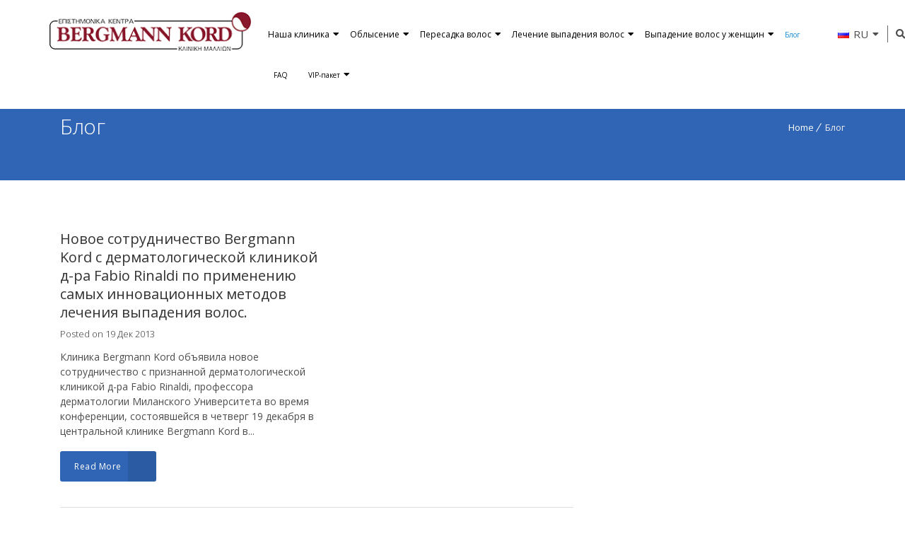

--- FILE ---
content_type: text/html; charset=UTF-8
request_url: https://www.kordhairclinics.gr/ru/blog-index-ru/
body_size: 11749
content:
<!DOCTYPE html> <!--[if IE 7 ]><html lang="en-gb" class="isie ie7 oldie no-js"> <![endif]--> <!--[if IE 8 ]><html lang="en-gb" class="isie ie8 oldie no-js"> <![endif]--> <!--[if IE 9 ]><html lang="en-gb" class="isie ie9 no-js"> <![endif]--> <!--[if (gt IE 9)|!(IE)]><!--><html lang="ru-RU"> <!--<![endif]--><head><meta charset="UTF-8"><meta name='viewport' content='width=device-width, initial-scale=1'><meta http-equiv="X-UA-Compatible" content="IE=edge"><meta name="theme-color" content="#333"><link rel="stylesheet" media="print" onload="this.onload=null;this.media='all';" id="ao_optimized_gfonts" href="https://fonts.googleapis.com/css?family=Open+Sans%3A300%2C400%2C400italic%2C600%2C700&amp;display=swap"><link rel="icon" type="image/x-icon" href="https://www.kordhairclinics.gr/wp-content/uploads/2017/05/bergmannkord-favicon.png"/><link href='https://www.kordhairclinics.gr/wp-content/uploads/2017/05/bergmannkord-iphone.png' rel='apple-touch-icon-precomposed'/><link href='https://www.kordhairclinics.gr/wp-content/uploads/2017/05/bergmannkord-iphone-retina.png' sizes='114x114' rel='apple-touch-icon-precomposed'/><link href='https://www.kordhairclinics.gr/wp-content/uploads/2017/05/bergmannkord-ipad.png' sizes='72x72' rel='apple-touch-icon-precomposed'/><link href='https://www.kordhairclinics.gr/wp-content/uploads/2017/05/bergmannkord-ipad-retina.png' sizes='144x144' rel='apple-touch-icon-precomposed'/><meta name='robots' content='index, follow, max-image-preview:large, max-snippet:-1, max-video-preview:-1' /> <script id="cookieyes" type="text/javascript" src="https://cdn-cookieyes.com/client_data/c0aeccbb5aaa226d6230be32/script.js"></script><link rel="alternate" href="https://www.kordhairclinics.gr/blog-mallia/" hreflang="el" /><link rel="alternate" href="https://www.kordhairclinics.gr/en/news-activities/" hreflang="en" /><link rel="alternate" href="https://www.kordhairclinics.gr/de/blog-index-de/" hreflang="de" /><link rel="alternate" href="https://www.kordhairclinics.gr/ru/blog-index-ru/" hreflang="ru" /><link rel="alternate" href="https://www.kordhairclinics.gr/tr/blog-index-tr/" hreflang="tr" /><link rel="alternate" href="https://www.kordhairclinics.gr/ar/blog-index-ar/" hreflang="ar" /><link rel="alternate" href="https://www.kordhairclinics.gr/mk/blog-index-mk/" hreflang="mk" />  <script data-cfasync="false" data-pagespeed-no-defer>var gtm4wp_datalayer_name="dataLayer";var dataLayer=dataLayer||[];</script> <link media="all" href="https://www.kordhairclinics.gr/wp-content/cache/autoptimize/css/autoptimize_90ed264bd42d61efd8864f0885a1ace9.css" rel="stylesheet"><title>Блог - The 1st Hair Clinic in Greece</title><link rel="canonical" href="https://www.kordhairclinics.gr/ru/blog-index-ru/" /><meta property="og:locale" content="ru_RU" /><meta property="og:locale:alternate" content="el_GR" /><meta property="og:locale:alternate" content="en_GB" /><meta property="og:locale:alternate" content="de_DE" /><meta property="og:locale:alternate" content="tr_TR" /><meta property="og:locale:alternate" content="ar_AR" /><meta property="og:locale:alternate" content="mk_MK" /><meta property="og:type" content="article" /><meta property="og:title" content="Блог - The 1st Hair Clinic in Greece" /><meta property="og:url" content="https://www.kordhairclinics.gr/ru/blog-index-ru/" /><meta property="og:site_name" content="The 1st Hair Clinic in Greece" /><meta property="article:publisher" content="https://www.facebook.com/BergmannKord" /><meta property="article:modified_time" content="2019-12-03T14:13:23+00:00" /><meta property="og:image" content="https://www.kordhairclinics.gr/wp-content/uploads/2017/07/bergmann-kord-eidikos-epi-kefalis-skin.jpg" /><meta property="og:image:width" content="1920" /><meta property="og:image:height" content="450" /><meta property="og:image:type" content="image/jpeg" /><meta name="twitter:card" content="summary_large_image" /><meta name="twitter:site" content="@bergmannkord" /> <script type="application/ld+json" class="yoast-schema-graph">{"@context":"https://schema.org","@graph":[{"@type":"WebPage","@id":"https://www.kordhairclinics.gr/ru/blog-index-ru/","url":"https://www.kordhairclinics.gr/ru/blog-index-ru/","name":"Блог - The 1st Hair Clinic in Greece","isPartOf":{"@id":"https://www.kordhairclinics.gr/ru/#website"},"datePublished":"2017-11-04T20:13:26+00:00","dateModified":"2019-12-03T14:13:23+00:00","breadcrumb":{"@id":"https://www.kordhairclinics.gr/ru/blog-index-ru/#breadcrumb"},"inLanguage":"ru-RU","potentialAction":[{"@type":"ReadAction","target":["https://www.kordhairclinics.gr/ru/blog-index-ru/"]}]},{"@type":"BreadcrumbList","@id":"https://www.kordhairclinics.gr/ru/blog-index-ru/#breadcrumb","itemListElement":[{"@type":"ListItem","position":1,"name":"Αρχική","item":"https://www.kordhairclinics.gr/ru/"},{"@type":"ListItem","position":2,"name":"Блог"}]},{"@type":"WebSite","@id":"https://www.kordhairclinics.gr/ru/#website","url":"https://www.kordhairclinics.gr/ru/","name":"The 1st Hair Clinic in Greece","description":"The First Hair Clinics in Greece","publisher":{"@id":"https://www.kordhairclinics.gr/ru/#organization"},"potentialAction":[{"@type":"SearchAction","target":{"@type":"EntryPoint","urlTemplate":"https://www.kordhairclinics.gr/ru/?s={search_term_string}"},"query-input":{"@type":"PropertyValueSpecification","valueRequired":true,"valueName":"search_term_string"}}],"inLanguage":"ru-RU"},{"@type":"Organization","@id":"https://www.kordhairclinics.gr/ru/#organization","name":"Bergmann Kord","url":"https://www.kordhairclinics.gr/ru/","logo":"https://www.kordhairclinics.gr/wp-content/uploads/2019/05/bergmannkord-logo-square.png","image":"https://www.kordhairclinics.gr/wp-content/uploads/2016/03/bergmann-side.jpg","sameAs":["https://www.facebook.com/BergmannKord","https://x.com/bergmannkord","https://www.instagram.com/bergmannkord","https://gr.pinterest.com/bergmannkord","https://www.youtube.com/user/BergmannKord"],"description":"The First Hair Clinics in Greece","foundingDate":"1979-05-03","email":"info@kord.gr","telephone":"+30 210 6828888","address":{"@type":"PostalAddress","streetAddress":"Leof. Kifisias 348","addressLocality":"Chalandri","addressRegion":"Athens","postalCode":"GR 15233"}}]}</script> <link href='https://fonts.gstatic.com' crossorigin='anonymous' rel='preconnect' /><link rel="alternate" type="application/rss+xml" title="The 1st Hair Clinic in Greece &raquo; Лента" href="https://www.kordhairclinics.gr/ru/feed/" /><link rel="alternate" type="application/rss+xml" title="The 1st Hair Clinic in Greece &raquo; Лента комментариев" href="https://www.kordhairclinics.gr/ru/comments/feed/" /><link rel="alternate" title="oEmbed (JSON)" type="application/json+oembed" href="https://www.kordhairclinics.gr/wp-json/oembed/1.0/embed?url=https%3A%2F%2Fwww.kordhairclinics.gr%2Fru%2Fblog-index-ru%2F&#038;lang=ru" /><link rel="alternate" title="oEmbed (XML)" type="text/xml+oembed" href="https://www.kordhairclinics.gr/wp-json/oembed/1.0/embed?url=https%3A%2F%2Fwww.kordhairclinics.gr%2Fru%2Fblog-index-ru%2F&#038;format=xml&#038;lang=ru" /><style id='wp-img-auto-sizes-contain-inline-css' type='text/css'>img:is([sizes=auto i],[sizes^="auto," i]){contain-intrinsic-size:3000px 1500px}</style><style id='classic-theme-styles-inline-css' type='text/css'>/*! This file is auto-generated */
.wp-block-button__link{color:#fff;background-color:#32373c;border-radius:9999px;box-shadow:none;text-decoration:none;padding:calc(.667em + 2px) calc(1.333em + 2px);font-size:1.125em}.wp-block-file__button{background:#32373c;color:#fff;text-decoration:none}</style> <script type="text/javascript" src="https://www.kordhairclinics.gr/wp-includes/js/jquery/jquery.min.js" id="jquery-core-js"></script> <script></script><link rel="https://api.w.org/" href="https://www.kordhairclinics.gr/wp-json/" /><link rel="alternate" title="JSON" type="application/json" href="https://www.kordhairclinics.gr/wp-json/wp/v2/pages/17495" /><link rel="EditURI" type="application/rsd+xml" title="RSD" href="https://www.kordhairclinics.gr/xmlrpc.php?rsd" /><link rel='shortlink' href='https://www.kordhairclinics.gr/?p=17495' />  <script data-cfasync="false" data-pagespeed-no-defer>var dataLayer_content={"pagePostType":"page","pagePostType2":"single-page","pagePostAuthor":"kordgr-admin"};dataLayer.push(dataLayer_content);</script> <script data-cfasync="false" data-pagespeed-no-defer>(function(w,d,s,l,i){w[l]=w[l]||[];w[l].push({'gtm.start':new Date().getTime(),event:'gtm.js'});var f=d.getElementsByTagName(s)[0],j=d.createElement(s),dl=l!='dataLayer'?'&l='+l:'';j.async=true;j.src='//www.googletagmanager.com/gtm.js?id='+i+dl;f.parentNode.insertBefore(j,f);})(window,document,'script','dataLayer','GTM-K5D8QRBG');</script> <style type="text/css" id="wp-custom-css">.pum-theme-46101 .pum-container,.pum-theme-default-theme .pum-container{background-color:transparent !important}.pum-theme-46101 .pum-container,.pum-theme-default-theme .pum-container{box-shadow:none !important}</style><noscript><style>.wpb_animate_when_almost_visible{opacity:1}</style></noscript> <script>var kordAjaxURL="https://www.kordhairclinics.gr/wp-admin/admin-ajax.php";</script>  <script async src="https://www.googletagmanager.com/gtag/js?id=G-G0GDX7T9QK"></script> <script>window.dataLayer=window.dataLayer||[];function gtag(){dataLayer.push(arguments);}
gtag('js',new Date());gtag('config','G-G0GDX7T9QK');</script> <style id='onelife-combined-inline-css' type='text/css'>body,.layout-boxed .inner-wrapper{background-color:#fffff}.top-bar a,.dt-sc-dark-bg.top-bar a{color:#fff}.top-bar{color:#fff;background-color:#000}.top-bar a:hover,.dt-sc-dark-bg.top-bar a:hover{color:#ddd}#main-menu ul.menu>li>a{color:#000}.menu-active-highlight #main-menu>ul.menu>li.current_page_item>a,.menu-active-highlight #main-menu>ul.menu>li.current_page_ancestor>a,.menu-active-highlight #main-menu>ul.menu>li.current-menu-item>a,.menu-active-highlight #main-menu>ul.menu>li.current-menu-ancestor>a{color:#fff}}.footer-widgets,#footer,.footer-copyright{color:#777}#footer h3{color:#fff}h1,.dt-sc-counter.type1 .dt-sc-counter-number,.dt-sc-portfolio-sorting a,.dt-sc-testimonial .dt-sc-testimonial-author cite,.dt-sc-pr-tb-col.minimal .dt-sc-price p,.dt-sc-pr-tb-col.minimal .dt-sc-price h6 span,.dt-sc-testimonial.special-testimonial-carousel blockquote,.dt-sc-pr-tb-col .dt-sc-tb-title,.dt-sc-pr-tb-col .dt-sc-tb-content,.dt-sc-pr-tb-col .dt-sc-tb-content li,.dt-sc-bar-text,.dt-sc-counter.type3 .dt-sc-counter-number,.dt-sc-newsletter-section.type2 .dt-sc-subscribe-frm input[type=submit],.dt-sc-timeline .dt-sc-timeline-content h2 span,.dt-sc-model-sorting a,.dt-sc-icon-box.type9 .icon-content h4,.dt-sc-icon-box.type9 .icon-content h4 span,.dt-sc-menu-sorting a,.dt-sc-menu .image-overlay .price,.dt-sc-menu .menu-categories a,.dt-sc-pr-tb-col .dt-sc-price h6,ul.products li .onsale{font-family:Open Sans,sans-serif}h2{font-family:Open Sans,sans-serif}h3,.dt-sc-testimonial.type1 blockquote,.blog-entry.entry-date-left .entry-date,.dt-sc-ribbon-title,.dt-sc-testimonial.type1 .dt-sc-testimonial-author cite{font-family:Open Sans,sans-serif}h4,.blog-entry .entry-meta,.dt-sc-button{font-family:Open Sans,sans-serif}h5{font-family:Open Sans,sans-serif}h6{font-family:Open Sans,sans-serif}h1{font-size:36px;font-weight:400;letter-spacing:-.5px}h2{font-size:30px;font-weight:400;letter-spacing:0px}h3{font-size:24px;font-weight:400;letter-spacing:-.5px}h4{font-size:20px;font-weight:400;?>}h5{font-size:18px;font-weight:400;?>}h6{font-size:14px;font-weight:400;?>}body{font-size:15px}body,.blog-entry.blog-medium-style .entry-meta,.dt-sc-event-image-caption .dt-sc-image-content h3,.dt-sc-team.type2 .dt-sc-team-details h4,.dt-sc-team.type2 .dt-sc-team-details h5,.dt-sc-contact-info.type5 h6,.dt-sc-sponsors .dt-sc-one-third h3,.dt-sc-testimonial.type5 .dt-sc-testimonial-author cite,.dt-sc-counter.type3 .counter-descr,.dt-sc-contact-info.type2 h6,.woocommerce ul.products li.product .onsale,#footer .mailchimp-form input[type=email],.dt-sc-icon-box.type5 .icon-content h5,.main-header #searchform input[type=text],.dt-sc-testimonial.type1 .dt-sc-testimonial-author cite small,.dt-sc-pr-tb-col.type2 .dt-sc-tb-content li,.dt-sc-team.rounded .dt-sc-team-details h5,.megamenu-child-container>ul.sub-menu>li>a .menu-item-description,.menu-item-description,.ui-widget{font-family:Open Sans,sans-serif}#main-menu ul.menu>li>a{font-size:13px;font-weight:400}#main-menu ul.menu>li>a,.dt-sc-pr-tb-col .dt-sc-tb-title h5,.dt-sc-timeline .dt-sc-timeline-content h2,.dt-sc-icon-box.type3 .icon-content h4,.dt-sc-popular-procedures .details h3,.dt-sc-popular-procedures .details .duration,.dt-sc-popular-procedures .details .price,.dt-sc-counter.type2 .dt-sc-counter-number,.dt-sc-counter.type2 h4,.dt-sc-testimonial.type4 .dt-sc-testimonial-author cite{font-family:Open Sans,sans-serif}</style></head><body class="wp-singular page-template page-template-tpl-blog page-template-tpl-blog-php page page-id-17495 wp-theme-onelife wp-child-theme-onelife-child layout-wide fullwidth-header semi-transparent-header sticky-header standard-header header-with-topbar woo-type1 wpb-js-composer js-comp-ver-8.7.2 vc_responsive"><div class="wrapper"><div class="inner-wrapper"><div id="header-wrapper"><header id="header"><div id="main-header-wrapper" class="main-header-wrapper"><div class="container"><div class="main-header"><div class="dt-menu-toggle" id="dt-menu-toggle"> <a href="javascript:void(0)" class="menu-toggle-icon"><span class="fa fa-bars"></span></a></div><div id="logo"> <a href="https://www.kordhairclinics.gr/ru/" title="The 1st Hair Clinic in Greece"> <img class="normal_logo" src="https://www.kordhairclinics.gr/wp-content/uploads/2017/06/bergmannkord-logo-header.png" alt="The 1st Hair Clinic in Greece" title="The 1st Hair Clinic in Greece" /> <img class="retina_logo" src="https://www.kordhairclinics.gr/wp-content/uploads/2017/06/bergmannkord-logo-header-retina.png" alt="The 1st Hair Clinic in Greece" title="The 1st Hair Clinic in Greece" width="290" height="56"/> </a></div><div id="menu-wrapper" class="menu-wrapper menu-active-highlight-grey"><div class="top-header-msg"></div><nav id="main-menu" class="menu-main-menu-ru-container"><ul class="menu"><li id="menu-item-28656" class="menu-item menu-item-type-custom menu-item-object-custom menu-item-has-children menu-item-depth-0 menu-item-simple-parent "><a href="#"><span style="font-size: 12px;">Нaша клиника</a><ul class="sub-menu "><li id="menu-item-16867" class="menu-item menu-item-type-post_type menu-item-object-page menu-item-home menu-item-depth-1"><a href="https://www.kordhairclinics.gr/ru/">Нaша клиника</a></li><li id="menu-item-16865" class="menu-item menu-item-type-post_type menu-item-object-page menu-item-depth-1"><a href="https://www.kordhairclinics.gr/ru/%d0%bd%d0%b0%d1%88%d0%b0-%d0%ba%d0%bb%d0%b8%d0%bd%d0%b8%d0%ba%d0%b0/%d0%bd%d0%b0%d1%88%d0%b0-%d1%84%d0%b8%d0%bb%d0%be%d1%81%d0%be%d1%84%d0%b8%d1%8f/">Наша философия</a></li><li id="menu-item-16863" class="menu-item menu-item-type-post_type menu-item-object-page menu-item-depth-1"><a href="https://www.kordhairclinics.gr/ru/%d0%bd%d0%b0%d1%88%d0%b0-%d0%ba%d0%bb%d0%b8%d0%bd%d0%b8%d0%ba%d0%b0/%d0%bd%d0%b0%d1%88%d0%b8-%d0%b2%d1%80%d0%b0%d1%87%d0%b8/">Наши врачи</a></li><li id="menu-item-16869" class="menu-item menu-item-type-post_type menu-item-object-page menu-item-depth-1"><a href="https://www.kordhairclinics.gr/ru/%d0%bd%d0%b0%d1%88%d0%b0-%d0%ba%d0%bb%d0%b8%d0%bd%d0%b8%d0%ba%d0%b0/%d1%83%d1%87%d0%b0%d1%81%d1%82%d0%b8%d0%b5-%d0%b2-%d0%ba%d0%be%d0%bd%d1%84%d0%b5%d1%80%d0%b5%d0%bd%d1%86%d0%b8%d1%8f%d1%85/">Участие в конференциях</a></li><li id="menu-item-16871" class="menu-item menu-item-type-post_type menu-item-object-page menu-item-depth-1"><a href="https://www.kordhairclinics.gr/ru/%d0%bd%d0%b0%d1%88%d0%b0-%d0%ba%d0%bb%d0%b8%d0%bd%d0%b8%d0%ba%d0%b0/%d0%bf%d0%be%d1%87%d0%b5%d0%bc%d1%83-%d0%b4%d0%be%d0%b2%d0%b5%d1%80%d1%8f%d1%8e%d1%82-bergmann-kord/">Почему доверяют BERGMANN KORD?</a></li></ul> <a class="dt-menu-expand fa fa-caret-down" href="javascript:void(0)"></a></li><li id="menu-item-17582" class="menu-item menu-item-type-custom menu-item-object-custom menu-item-has-children menu-item-depth-0 menu-item-simple-parent "><a href="#"><span style="font-size: 12px;">Облысение</a><ul class="sub-menu "><li id="menu-item-16875" class="menu-item menu-item-type-post_type menu-item-object-page menu-item-depth-1"><a href="https://www.kordhairclinics.gr/ru/%d0%be%d0%b1%d0%bb%d1%8b%d1%81%d0%b5%d0%bd%d0%b8%d0%b5/%d0%b6%d0%b8%d0%b7%d0%bd%d0%b5%d0%bd%d0%bd%d1%8b%d0%b9-%d1%86%d0%b8%d0%ba%d0%bb-%d1%80%d0%be%d1%81%d1%82%d0%b0-%d0%b2%d0%be%d0%bb%d0%be%d1%81/">Жизненный цикл роста волос</a></li><li id="menu-item-16877" class="menu-item menu-item-type-post_type menu-item-object-page menu-item-depth-1"><a href="https://www.kordhairclinics.gr/ru/%d0%be%d0%b1%d0%bb%d1%8b%d1%81%d0%b5%d0%bd%d0%b8%d0%b5/%d0%b0%d0%bd%d0%b4%d1%80%d0%be%d0%b3%d0%b5%d0%bd%d0%b5%d1%82%d0%b8%d1%87%d0%b5%d1%81%d0%ba%d0%b0%d1%8f-%d0%b0%d0%bb%d0%be%d0%bf%d0%b5%d1%86%d0%b8%d1%8f-%d0%b8-%d0%b5%d1%91-%d0%bf%d1%80%d0%b8%d1%87/">Андрогенетическая алопеция и её причины</a></li><li id="menu-item-16879" class="menu-item menu-item-type-post_type menu-item-object-page menu-item-depth-1"><a href="https://www.kordhairclinics.gr/ru/%d0%be%d0%b1%d0%bb%d1%8b%d1%81%d0%b5%d0%bd%d0%b8%d0%b5/%d0%ba%d0%bb%d0%b0%d1%81%d1%81%d0%b8%d1%84%d0%b8%d0%ba%d0%b0%d1%86%d0%b8%d1%8f-%d0%bf%d0%be-%d0%bd%d0%be%d1%80%d0%b2%d1%83%d0%b4%d1%83/">Классификация по норвуду</a></li><li id="menu-item-16881" class="menu-item menu-item-type-post_type menu-item-object-page menu-item-depth-1"><a href="https://www.kordhairclinics.gr/ru/%d0%be%d0%b1%d0%bb%d1%8b%d1%81%d0%b5%d0%bd%d0%b8%d0%b5/%d0%b4%d1%80%d1%83%d0%b3%d0%b8%d0%b5-%d0%bf%d1%80%d0%b8%d1%87%d0%b8%d0%bd%d1%8b-%d0%b2%d1%8b%d0%bf%d0%b0%d0%b4%d0%b5%d0%bd%d0%b8%d1%8f-%d0%b2%d0%be%d0%bb%d0%be%d1%81/">Другие причины выпадения волос</a></li><li id="menu-item-16883" class="menu-item menu-item-type-post_type menu-item-object-page menu-item-depth-1"><a href="https://www.kordhairclinics.gr/ru/%d0%be%d0%b1%d0%bb%d1%8b%d1%81%d0%b5%d0%bd%d0%b8%d0%b5/%d0%b4%d0%b8%d0%b0%d0%b3%d0%bd%d0%be%d1%81%d1%82%d0%b8%d0%ba%d0%b0-%d0%b8-%d0%be%d0%b7%d0%bd%d0%b0%d0%ba%d0%be%d0%bc%d0%bb%d0%b5%d0%bd%d0%b8%d0%b5/">Диагностика и ознакомление</a></li><li id="menu-item-16885" class="menu-item menu-item-type-post_type menu-item-object-page menu-item-depth-1"><a href="https://www.kordhairclinics.gr/ru/%d0%be%d0%b1%d0%bb%d1%8b%d1%81%d0%b5%d0%bd%d0%b8%d0%b5/%d0%b3%d0%bb%d0%be%d1%81%d1%81%d0%b0%d1%80%d0%b8%d0%b9/">Глоссарий</a></li></ul> <a class="dt-menu-expand fa fa-caret-down" href="javascript:void(0)"></a></li><li id="menu-item-28657" class="menu-item menu-item-type-custom menu-item-object-custom menu-item-has-children menu-item-depth-0 menu-item-simple-parent "><a href="#"><span style="font-size: 12px;">Пересадка волос</a><ul class="sub-menu "><li id="menu-item-16909" class="menu-item menu-item-type-post_type menu-item-object-page menu-item-depth-1"><a href="https://www.kordhairclinics.gr/ru/%d0%bf%d0%b5%d1%80%d0%b5%d1%81%d0%b0%d0%b4%d0%ba%d0%b0-%d0%b2%d0%be%d0%bb%d0%be%d1%81/">Пересадка волос</a></li><li id="menu-item-16929" class="menu-item menu-item-type-post_type menu-item-object-page menu-item-depth-1"><a href="https://www.kordhairclinics.gr/ru/%d0%bf%d0%b5%d1%80%d0%b5%d1%81%d0%b0%d0%b4%d0%ba%d0%b0-%d0%b2%d0%be%d0%bb%d0%be%d1%81/%d0%bf%d0%b5%d1%80%d1%81%d0%be%d0%bd%d0%b0%d0%bb%d0%b8%d0%b7%d0%b8%d1%80%d0%be%d0%b2%d0%b0%d0%bd%d0%bd%d1%8b%d0%b9-%d0%bf%d0%bb%d0%b0%d0%bd-%d0%bf%d0%b5%d1%80%d0%b5%d1%81%d0%b0%d0%b4%d0%ba%d0%b8/">Персонализированный план пересадки волос(пппв)</a></li><li id="menu-item-16927" class="menu-item menu-item-type-post_type menu-item-object-page menu-item-depth-1"><a href="https://www.kordhairclinics.gr/ru/%d0%bf%d0%b5%d1%80%d0%b5%d1%81%d0%b0%d0%b4%d0%ba%d0%b0-%d0%b2%d0%be%d0%bb%d0%be%d1%81/fut-%d1%82%d0%b5%d1%85%d0%bd%d0%b8%d0%ba%d0%b0-%d1%82%d1%80%d0%b0%d0%bd%d1%81%d0%bf%d0%bb%d0%b0%d0%bd%d1%82%d0%b0%d1%86%d0%b8%d0%b8-%d0%b2%d0%be%d0%bb%d0%be%d1%81/">FUT техника трансплантации волос</a></li><li id="menu-item-16931" class="menu-item menu-item-type-post_type menu-item-object-page menu-item-depth-1"><a href="https://www.kordhairclinics.gr/ru/fue-%d1%82%d0%b5%d1%85%d0%bd%d0%b8%d0%ba%d0%b0-%d0%bf%d0%b5%d1%80%d0%b5%d1%81%d0%b0%d0%b4%d0%ba%d0%b8-%d0%b2%d0%be%d0%bb%d0%be%d1%81/">FUE техника пересадки волос</a></li><li id="menu-item-16933" class="menu-item menu-item-type-post_type menu-item-object-page menu-item-depth-1"><a href="https://www.kordhairclinics.gr/ru/%d0%bf%d0%b5%d1%80%d0%b5%d1%81%d0%b0%d0%b4%d0%ba%d0%b0-%d0%b2%d0%be%d0%bb%d0%be%d1%81/%d0%bc%d0%b5%d0%b3%d0%b0-%d1%81%d0%b5%d1%81%d1%81%d0%b8%d0%b8/">Мега-сессии</a></li><li id="menu-item-16935" class="menu-item menu-item-type-post_type menu-item-object-page menu-item-depth-1"><a href="https://www.kordhairclinics.gr/ru/%d0%bf%d0%b5%d1%80%d0%b5%d1%81%d0%b0%d0%b4%d0%ba%d0%b0-%d0%b2%d0%be%d0%bb%d0%be%d1%81/%d0%ba%d0%be%d1%80%d1%80%d0%b5%d0%ba%d1%86%d0%b8%d1%8f-%d0%bf%d1%80%d0%b5%d0%b4%d1%8b%d0%b4%d1%83%d1%89%d0%b8%d1%85-%d1%82%d1%80%d0%b0%d0%bd%d1%81%d0%bf%d0%bb%d0%b0%d0%bd%d1%82%d0%b0%d1%86%d0%b8%d0%b9/">Коррекция предыдущих трансплантаций</a></li><li id="menu-item-16959" class="menu-item menu-item-type-post_type menu-item-object-page menu-item-depth-1"><a href="https://www.kordhairclinics.gr/ru/%d0%bf%d0%b5%d1%80%d0%b5%d1%81%d0%b0%d0%b4%d0%ba%d0%b0-%d0%b2%d0%be%d0%bb%d0%be%d1%81/gat-%d1%82%d1%80%d0%b0%d0%bd%d1%81%d0%bf%d0%bb%d0%b0%d1%82%d0%b0%d1%86%d0%b8%d1%8f-%d0%b2%d0%be%d0%bb%d0%be%d1%81-%d1%83%d1%81%d0%b8%d0%bb%d0%b5%d0%bd%d0%bd%d0%be%d0%b3%d0%be-%d0%b4%d0%b5%d0%b9%d1%81/">GAT: Трансплатация волос усиленного действия с использованием факторов роста</a></li><li id="menu-item-16925" class="menu-item menu-item-type-post_type menu-item-object-page menu-item-depth-1"><a href="https://www.kordhairclinics.gr/ru/%d0%bf%d0%b5%d1%80%d0%b5%d1%81%d0%b0%d0%b4%d0%ba%d0%b0-%d0%b2%d0%be%d0%bb%d0%be%d1%81/%d0%bf%d0%b5%d1%80%d1%81%d0%bf%d0%b5%d0%ba%d1%82%d0%b8%d0%b2%d1%8b-%d0%bf%d0%b5%d1%80%d0%b5%d1%81%d0%b0%d0%b4%d0%ba%d0%b8-%d0%b2%d0%be%d0%bb%d0%be%d1%81-i-%d0%bf%d0%b5%d1%80%d0%b5%d1%81%d0%b0%d0%b4/">Перспективы пересадки волос I Пересадка волос и стволовые клетки</a></li></ul> <a class="dt-menu-expand fa fa-caret-down" href="javascript:void(0)"></a></li><li id="menu-item-17581" class="menu-item menu-item-type-custom menu-item-object-custom menu-item-has-children menu-item-depth-0 menu-item-simple-parent "><a href="#"><span style="font-size: 12px;">Лечение выпадения волос</a><ul class="sub-menu "><li id="menu-item-16947" class="menu-item menu-item-type-post_type menu-item-object-page menu-item-depth-1"><a href="https://www.kordhairclinics.gr/ru/%d0%bb%d0%b5%d1%87%d0%b5%d0%bd%d0%b8%d0%b5-%d0%b2%d1%8b%d0%bf%d0%b0%d0%b4%d0%b5%d0%bd%d0%b8%d1%8f-%d0%b2%d0%be%d0%bb%d0%be%d1%81/agf-%d0%bb%d0%b5%d1%87%d0%b5%d0%bd%d0%b8%d0%b5-%d0%b2%d1%8b%d0%bf%d0%b0%d0%b4%d0%b5%d0%bd%d0%b8%d1%8f-%d0%b2%d0%be%d0%bb%d0%be%d1%81-3/">AGF (Analogous Growth Factors) лечение выпадения волос</a></li><li id="menu-item-16905" class="menu-item menu-item-type-post_type menu-item-object-page menu-item-depth-1"><a href="https://www.kordhairclinics.gr/ru/%d0%bb%d0%b5%d1%87%d0%b5%d0%bd%d0%b8%d0%b5-%d0%b2%d1%8b%d0%bf%d0%b0%d0%b4%d0%b5%d0%bd%d0%b8%d1%8f-%d0%b2%d0%be%d0%bb%d0%be%d1%81/agf-%d0%bb%d0%b5%d1%87%d0%b5%d0%bd%d0%b8%d0%b5-%d0%b2%d1%8b%d0%bf%d0%b0%d0%b4%d0%b5%d0%bd%d0%b8%d1%8f-%d0%b2%d0%be%d0%bb%d0%be%d1%81/">AGF (Analogous Growth Factors) лечение выпадения волос</a></li><li id="menu-item-17576" class="menu-item menu-item-type-post_type menu-item-object-page menu-item-depth-1"><a href="https://www.kordhairclinics.gr/ru/%d0%bb%d0%b5%d1%87%d0%b5%d0%bd%d0%b8%d0%b5-%d0%b2%d1%8b%d0%bf%d0%b0%d0%b4%d0%b5%d0%bd%d0%b8%d1%8f-%d0%b2%d0%be%d0%bb%d0%be%d1%81/%d0%bb%d0%b5%d1%87%d0%b5%d0%bd%d0%b8%d0%b5-%d1%80%d0%b0%d1%81%d1%82%d0%b8%d1%82%d0%b5%d0%bb%d1%8c%d0%bd%d1%8b%d0%bc%d0%b8-%d1%81%d1%82%d0%b2%d0%be%d0%bb%d0%be%d0%b2%d1%8b%d0%bc%d0%b8-%d0%ba%d0%bb/">Лечение растительными стволовыми клетками и мягким лазером</a></li><li id="menu-item-16941" class="menu-item menu-item-type-post_type menu-item-object-page menu-item-depth-1"><a href="https://www.kordhairclinics.gr/ru/%d0%b2%d1%8b%d0%bf%d0%b0%d0%b4%d0%b5%d0%bd%d0%b8%d0%b5-%d0%b2%d0%be%d0%bb%d0%be%d1%81-%d1%83-%d0%b6%d0%b5%d0%bd%d1%89%d0%b8%d0%bd/%d0%bb%d0%b5%d1%87%d0%b5%d0%bd%d0%b8%d0%b5-%d1%81-%d0%bf%d1%80%d0%b8%d0%bc%d0%b5%d0%bd%d0%b5%d0%bd%d0%b8%d0%b5%d0%bc-volumed-%d0%b8-%d0%bc%d1%8f%d0%b3%d0%ba%d0%be%d0%b3%d0%be-%d0%bb%d0%b0%d0%b7/">Лечение с применением Volumed® и мягкого лазера</a></li><li id="menu-item-16889" class="menu-item menu-item-type-post_type menu-item-object-page menu-item-depth-1"><a href="https://www.kordhairclinics.gr/ru/%d0%bb%d0%b5%d1%87%d0%b5%d0%bd%d0%b8%d0%b5-%d0%b2%d1%8b%d0%bf%d0%b0%d0%b4%d0%b5%d0%bd%d0%b8%d1%8f-%d0%b2%d0%be%d0%bb%d0%be%d1%81/volumed-%d0%b8-%d0%bc%d1%8f%d0%b3%d0%ba%d0%b8%d0%b9-%d0%bb%d0%b0%d0%b7%d0%b5%d1%80/">Volumed и мягкий лазер</a></li></ul> <a class="dt-menu-expand fa fa-caret-down" href="javascript:void(0)"></a></li><li id="menu-item-28658" class="menu-item menu-item-type-custom menu-item-object-custom menu-item-has-children menu-item-depth-0 menu-item-simple-parent "><a href="#"><span style="font-size: 12px;">Выпадение волос у женщин</a><ul class="sub-menu "><li id="menu-item-16891" class="menu-item menu-item-type-post_type menu-item-object-page menu-item-depth-1"><a href="https://www.kordhairclinics.gr/ru/%d0%b2%d1%8b%d0%bf%d0%b0%d0%b4%d0%b5%d0%bd%d0%b8%d0%b5-%d0%b2%d0%be%d0%bb%d0%be%d1%81-%d1%83-%d0%b6%d0%b5%d0%bd%d1%89%d0%b8%d0%bd/">Выпадение волос у женщин</a></li><li id="menu-item-16937" class="menu-item menu-item-type-post_type menu-item-object-page menu-item-depth-1"><a href="https://www.kordhairclinics.gr/ru/%d0%b2%d1%8b%d0%bf%d0%b0%d0%b4%d0%b5%d0%bd%d0%b8%d0%b5-%d0%b2%d0%be%d0%bb%d0%be%d1%81-%d1%83-%d0%b6%d0%b5%d0%bd%d1%89%d0%b8%d0%bd/%d0%ba%d0%bb%d0%b0%d1%81%d1%81%d0%b8%d1%84%d0%b8%d0%ba%d0%b0%d1%86%d0%b8%d1%8f-%d0%bf%d0%be-%d0%bb%d1%8e%d0%b4%d0%b2%d0%b8%d0%b3%d1%83/">Классификация по Людвигу</a></li><li id="menu-item-16893" class="menu-item menu-item-type-post_type menu-item-object-page menu-item-depth-1"><a href="https://www.kordhairclinics.gr/ru/%d0%b2%d1%8b%d0%bf%d0%b0%d0%b4%d0%b5%d0%bd%d0%b8%d0%b5-%d0%b2%d0%be%d0%bb%d0%be%d1%81-%d1%83-%d0%b6%d0%b5%d0%bd%d1%89%d0%b8%d0%bd/%d0%b2%d0%b8%d0%b4%d1%8b-%d0%b6%d0%b5%d0%bd%d1%81%d0%ba%d0%be%d0%b3%d0%be-%d0%be%d0%b1%d0%bb%d1%8b%d1%81%d0%b5%d0%bd%d0%b8%d1%8f/">Виды женского облысения</a></li><li id="menu-item-16939" class="menu-item menu-item-type-post_type menu-item-object-page menu-item-depth-1"><a href="https://www.kordhairclinics.gr/ru/%d0%b2%d1%8b%d0%bf%d0%b0%d0%b4%d0%b5%d0%bd%d0%b8%d0%b5-%d0%b2%d0%be%d0%bb%d0%be%d1%81-%d1%83-%d0%b6%d0%b5%d0%bd%d1%89%d0%b8%d0%bd/%d0%bf%d1%80%d0%b8%d1%87%d0%b8%d0%bd%d1%8b-%d0%b6%d0%b5%d0%bd%d1%81%d0%ba%d0%be%d0%b3%d0%be-%d0%be%d0%b1%d0%bb%d1%8b%d1%81%d0%b5%d0%bd%d0%b8%d1%8f/">Причины женского облысения</a></li><li id="menu-item-16951" class="menu-item menu-item-type-post_type menu-item-object-page menu-item-depth-1"><a href="https://www.kordhairclinics.gr/ru/%d0%b2%d1%8b%d0%bf%d0%b0%d0%b4%d0%b5%d0%bd%d0%b8%d0%b5-%d0%b2%d0%be%d0%bb%d0%be%d1%81-%d1%83-%d0%b6%d0%b5%d0%bd%d1%89%d0%b8%d0%bd/%d0%b4%d0%b8%d0%b0%d0%b3%d0%bd%d0%be%d1%81%d1%82%d0%b8%d0%ba%d0%b0-%d0%b6%d0%b5%d0%bd%d1%81%d0%ba%d0%be%d0%b3%d0%be-%d0%be%d0%b1%d0%bb%d1%8b%d1%81%d0%b5%d0%bd%d0%b8%d1%8f/">Диагностика женского облысения</a></li><li id="menu-item-16953" class="menu-item menu-item-type-post_type menu-item-object-page menu-item-depth-1"><a href="https://www.kordhairclinics.gr/ru/%d0%bf%d0%b5%d1%80%d0%b5%d1%81%d0%b0%d0%b4%d0%ba%d0%b0-%d0%b2%d0%be%d0%bb%d0%be%d1%81-2/">Пересадка волос</a></li><li id="menu-item-16923" class="menu-item menu-item-type-post_type menu-item-object-page menu-item-depth-1"><a href="https://www.kordhairclinics.gr/ru/%d0%bb%d0%b5%d1%87%d0%b5%d0%bd%d0%b8%d0%b5-%d0%b2%d1%8b%d0%bf%d0%b0%d0%b4%d0%b5%d0%bd%d0%b8%d1%8f-%d0%b2%d0%be%d0%bb%d0%be%d1%81/%d0%bb%d0%b5%d1%87%d0%b5%d0%bd%d0%b8%d0%b5-%d1%80%d0%b0%d1%81%d1%82%d0%b8%d1%82%d0%b5%d0%bb%d1%8c%d0%bd%d1%8b%d0%bc%d0%b8-%d1%81%d1%82%d0%b2%d0%be%d0%bb%d0%be%d0%b2%d1%8b%d0%bc%d0%b8-%d0%ba%d0%bb/">Лечение растительными стволовыми клетками и мягким лазером</a></li><li id="menu-item-16955" class="menu-item menu-item-type-post_type menu-item-object-page menu-item-depth-1"><a href="https://www.kordhairclinics.gr/ru/%d0%bd%d0%b0%d1%80%d0%b0%d1%89%d0%b8%d0%b2%d0%b0%d0%bd%d0%b8%d0%b5-%d0%b2%d0%be%d0%bb%d0%be%d1%81/">Наращивание волос</a></li><li id="menu-item-16957" class="menu-item menu-item-type-post_type menu-item-object-page menu-item-depth-1"><a href="https://www.kordhairclinics.gr/ru/%d0%b2%d1%8b%d0%bf%d0%b0%d0%b4%d0%b5%d0%bd%d0%b8%d0%b5-%d0%b2%d0%be%d0%bb%d0%be%d1%81-%d1%83-%d0%b6%d0%b5%d0%bd%d1%89%d0%b8%d0%bd/faq-%d0%be-%d0%b2%d1%8b%d0%bf%d0%b0%d0%b4%d0%b5%d0%bd%d0%b8%d0%b8-%d0%b2%d0%be%d0%bb%d0%be%d1%81-%d1%83-%d0%b6%d0%b5%d0%bd%d1%89%d0%b8%d0%bd/">FAQ о выпадении волос у женщин</a></li></ul> <a class="dt-menu-expand fa fa-caret-down" href="javascript:void(0)"></a></li><li id="menu-item-17572" class="menu-item menu-item-type-post_type menu-item-object-page current-menu-item page_item page-item-17495 current_page_item menu-item-depth-0 menu-item-simple-parent "><a href="https://www.kordhairclinics.gr/ru/blog-index-ru/"><span style="font-size: 10px;">Блог</a></li><li id="menu-item-16903" class="menu-item menu-item-type-post_type menu-item-object-page menu-item-depth-0 menu-item-simple-parent "><a href="https://www.kordhairclinics.gr/ru/faq-2/"><span style="font-size: 10px;">FAQ</a></li><li id="menu-item-28659" class="menu-item menu-item-type-custom menu-item-object-custom menu-item-has-children menu-item-depth-0 menu-item-simple-parent "><a href="#"><span style="font-size: 10px;">VIP-пакет</a><ul class="sub-menu "><li id="menu-item-16897" class="menu-item menu-item-type-post_type menu-item-object-page menu-item-depth-1"><a href="https://www.kordhairclinics.gr/ru/vip-%d0%bf%d0%b0%d0%ba%d0%b5%d1%82/">VIP-пакет</a></li><li id="menu-item-16963" class="menu-item menu-item-type-post_type menu-item-object-page menu-item-depth-1"><a href="https://www.kordhairclinics.gr/ru/vip-%d0%bf%d0%b0%d0%ba%d0%b5%d1%82/%d0%b0%d1%84%d0%b8%d0%bd%d1%8b/">Афины</a></li><li id="menu-item-16965" class="menu-item menu-item-type-post_type menu-item-object-page menu-item-depth-1"><a href="https://www.kordhairclinics.gr/ru/vip-%d0%bf%d0%b0%d0%ba%d0%b5%d1%82/%d1%81%d0%b0%d0%bb%d0%be%d0%bd%d0%b8%d0%ba%d0%b8/">Салоники</a></li><li id="menu-item-16967" class="menu-item menu-item-type-post_type menu-item-object-page menu-item-depth-1"><a href="https://www.kordhairclinics.gr/ru/vip-%d0%bf%d0%b0%d0%ba%d0%b5%d1%82/%d0%bf%d1%83%d1%82%d0%b5%d1%88%d0%b5%d1%81%d1%82%d0%b2%d0%b8%d0%b5-%d0%bf%d0%be-%d0%b3%d1%80%d0%b5%d1%87%d0%b5%d1%81%d0%ba%d0%b8%d0%bc-%d0%be%d1%81%d1%82%d1%80%d0%be%d0%b2%d0%b0%d0%bc/">Путешествие по греческим островам</a></li><li id="menu-item-16969" class="menu-item menu-item-type-post_type menu-item-object-page menu-item-depth-1"><a href="https://www.kordhairclinics.gr/ru/vip-%d0%bf%d0%b0%d0%ba%d0%b5%d1%82/%d0%be%d0%b4%d0%bd%d0%be%d0%b4%d0%bd%d0%b5%d0%b2%d0%bd%d1%8b%d0%b5-%d1%8d%d0%ba%d1%81%d0%ba%d1%83%d1%80%d1%81%d0%b8%d0%b8/">Однодневные экскурсии</a></li></ul> <a class="dt-menu-expand fa fa-caret-down" href="javascript:void(0)"></a></li></ul></nav><div class="menu-icons-wrapper"><div class="language-select"><div class="btn-language ru" type="button"><img src="https://www.kordhairclinics.gr/wp-content/plugins/polylang/flags/ru.png" alt="Русский" class="toplang-flag" /><p>RU</p><span><i class="fa fa-caret-down"></i></span></div><div class="language-dropdown hidden"><ul class="language-dropdown-container"><li class="lang-link"><a href="https://www.kordhairclinics.gr/blog-mallia/">ΕΛΛΗΝΙΚΑ</a></li><li class="lang-link"><a href="https://www.kordhairclinics.gr/en/news-activities/">ENGLISH</a></li><li class="lang-link"><a href="https://www.kordhairclinics.gr/de/blog-index-de/">DEUTSCH</a></li><li class="lang-link"><a href="https://www.kordhairclinics.gr/ru/blog-index-ru/">Русский</a></li><li class="lang-link"><a href="https://www.kordhairclinics.gr/tr/blog-index-tr/">Türkçe</a></li><li class="lang-link"><a href="https://www.kordhairclinics.gr/ar/blog-index-ar/">العربية</a></li><li class="lang-link"><a href="https://www.kordhairclinics.gr/mk/blog-index-mk/">македонски</a></li></ul></div></div><div class="search"> <a id="lg-search-btn" href="javascript:void(0)" class="dt-search-icon"><span class="fa fa-search"></span></a><div class="lg-search"><form method="get" id="searchform" action="https://www.kordhairclinics.gr/ru/" class="dt-searchform"> <input id="s" name="s" type="text" placeholder="Enter Keyword" class="text_input"/> <input type="submit"  value="Go" /></form><div id="search_close" class="search_close"><a href="#"><i class="fa fa-times"></i></a></div></div></div></div></div><div id="mobile-menu-wrapper" class="mobile-menu-wrapper"><div class="mobile-close-wrapper"> <a id="mobile-close" href="#"><span class="fa fa-times"></span></a></div><nav id="mobile-menu" class="menu-mobile-menu-ru-container"><ul class="menu"><li id="menu-item-28660" class="menu-item menu-item-type-custom menu-item-object-custom menu-item-has-children menu-item-depth-0 menu-item-simple-parent "><a href="#">Нaша клиника</a><ul class="sub-menu "><li id="menu-item-17585" class="menu-item menu-item-type-post_type menu-item-object-page menu-item-home menu-item-depth-1"><a href="https://www.kordhairclinics.gr/ru/">Нaша клиника</a></li><li id="menu-item-17586" class="menu-item menu-item-type-post_type menu-item-object-page menu-item-depth-1"><a href="https://www.kordhairclinics.gr/ru/%d0%bd%d0%b0%d1%88%d0%b0-%d0%ba%d0%bb%d0%b8%d0%bd%d0%b8%d0%ba%d0%b0/%d0%bd%d0%b0%d1%88%d0%b0-%d1%84%d0%b8%d0%bb%d0%be%d1%81%d0%be%d1%84%d0%b8%d1%8f/">Наша философия</a></li><li id="menu-item-17587" class="menu-item menu-item-type-post_type menu-item-object-page menu-item-depth-1"><a href="https://www.kordhairclinics.gr/ru/%d0%bd%d0%b0%d1%88%d0%b0-%d0%ba%d0%bb%d0%b8%d0%bd%d0%b8%d0%ba%d0%b0/%d0%bd%d0%b0%d1%88%d0%b8-%d0%b2%d1%80%d0%b0%d1%87%d0%b8/">Наши врачи</a></li><li id="menu-item-17588" class="menu-item menu-item-type-post_type menu-item-object-page menu-item-depth-1"><a href="https://www.kordhairclinics.gr/ru/%d0%bd%d0%b0%d1%88%d0%b0-%d0%ba%d0%bb%d0%b8%d0%bd%d0%b8%d0%ba%d0%b0/%d1%83%d1%87%d0%b0%d1%81%d1%82%d0%b8%d0%b5-%d0%b2-%d0%ba%d0%be%d0%bd%d1%84%d0%b5%d1%80%d0%b5%d0%bd%d1%86%d0%b8%d1%8f%d1%85/">Участие в конференциях</a></li><li id="menu-item-17589" class="menu-item menu-item-type-post_type menu-item-object-page menu-item-depth-1"><a href="https://www.kordhairclinics.gr/ru/%d0%bd%d0%b0%d1%88%d0%b0-%d0%ba%d0%bb%d0%b8%d0%bd%d0%b8%d0%ba%d0%b0/%d0%bf%d0%be%d1%87%d0%b5%d0%bc%d1%83-%d0%b4%d0%be%d0%b2%d0%b5%d1%80%d1%8f%d1%8e%d1%82-bergmann-kord/">Почему доверяют BERGMANN KORD?</a></li></ul> <a class="dt-menu-expand fa fa-caret-down" href="javascript:void(0)"></a></li><li id="menu-item-17590" class="menu-item menu-item-type-custom menu-item-object-custom menu-item-has-children menu-item-depth-0 menu-item-simple-parent "><a href="#">Облысение</a><ul class="sub-menu "><li id="menu-item-17591" class="menu-item menu-item-type-post_type menu-item-object-page menu-item-depth-1"><a href="https://www.kordhairclinics.gr/ru/%d0%be%d0%b1%d0%bb%d1%8b%d1%81%d0%b5%d0%bd%d0%b8%d0%b5/%d0%b6%d0%b8%d0%b7%d0%bd%d0%b5%d0%bd%d0%bd%d1%8b%d0%b9-%d1%86%d0%b8%d0%ba%d0%bb-%d1%80%d0%be%d1%81%d1%82%d0%b0-%d0%b2%d0%be%d0%bb%d0%be%d1%81/">Жизненный цикл роста волос</a></li><li id="menu-item-17592" class="menu-item menu-item-type-post_type menu-item-object-page menu-item-depth-1"><a href="https://www.kordhairclinics.gr/ru/%d0%be%d0%b1%d0%bb%d1%8b%d1%81%d0%b5%d0%bd%d0%b8%d0%b5/%d0%b0%d0%bd%d0%b4%d1%80%d0%be%d0%b3%d0%b5%d0%bd%d0%b5%d1%82%d0%b8%d1%87%d0%b5%d1%81%d0%ba%d0%b0%d1%8f-%d0%b0%d0%bb%d0%be%d0%bf%d0%b5%d1%86%d0%b8%d1%8f-%d0%b8-%d0%b5%d1%91-%d0%bf%d1%80%d0%b8%d1%87/">Андрогенетическая алопеция и её причины</a></li><li id="menu-item-17593" class="menu-item menu-item-type-post_type menu-item-object-page menu-item-depth-1"><a href="https://www.kordhairclinics.gr/ru/%d0%be%d0%b1%d0%bb%d1%8b%d1%81%d0%b5%d0%bd%d0%b8%d0%b5/%d0%ba%d0%bb%d0%b0%d1%81%d1%81%d0%b8%d1%84%d0%b8%d0%ba%d0%b0%d1%86%d0%b8%d1%8f-%d0%bf%d0%be-%d0%bd%d0%be%d1%80%d0%b2%d1%83%d0%b4%d1%83/">Классификация по норвуду</a></li><li id="menu-item-17594" class="menu-item menu-item-type-post_type menu-item-object-page menu-item-depth-1"><a href="https://www.kordhairclinics.gr/ru/%d0%be%d0%b1%d0%bb%d1%8b%d1%81%d0%b5%d0%bd%d0%b8%d0%b5/%d0%b4%d1%80%d1%83%d0%b3%d0%b8%d0%b5-%d0%bf%d1%80%d0%b8%d1%87%d0%b8%d0%bd%d1%8b-%d0%b2%d1%8b%d0%bf%d0%b0%d0%b4%d0%b5%d0%bd%d0%b8%d1%8f-%d0%b2%d0%be%d0%bb%d0%be%d1%81/">Другие причины выпадения волос</a></li><li id="menu-item-17595" class="menu-item menu-item-type-post_type menu-item-object-page menu-item-depth-1"><a href="https://www.kordhairclinics.gr/ru/%d0%be%d0%b1%d0%bb%d1%8b%d1%81%d0%b5%d0%bd%d0%b8%d0%b5/%d0%b4%d0%b8%d0%b0%d0%b3%d0%bd%d0%be%d1%81%d1%82%d0%b8%d0%ba%d0%b0-%d0%b8-%d0%be%d0%b7%d0%bd%d0%b0%d0%ba%d0%be%d0%bc%d0%bb%d0%b5%d0%bd%d0%b8%d0%b5/">Диагностика и ознакомление</a></li><li id="menu-item-17596" class="menu-item menu-item-type-post_type menu-item-object-page menu-item-depth-1"><a href="https://www.kordhairclinics.gr/ru/%d0%be%d0%b1%d0%bb%d1%8b%d1%81%d0%b5%d0%bd%d0%b8%d0%b5/%d0%b3%d0%bb%d0%be%d1%81%d1%81%d0%b0%d1%80%d0%b8%d0%b9/">Глоссарий</a></li></ul> <a class="dt-menu-expand fa fa-caret-down" href="javascript:void(0)"></a></li><li id="menu-item-28661" class="menu-item menu-item-type-custom menu-item-object-custom menu-item-has-children menu-item-depth-0 menu-item-simple-parent "><a href="#">Пересадка волос</a><ul class="sub-menu "><li id="menu-item-17597" class="menu-item menu-item-type-post_type menu-item-object-page menu-item-depth-1"><a href="https://www.kordhairclinics.gr/ru/%d0%bf%d0%b5%d1%80%d0%b5%d1%81%d0%b0%d0%b4%d0%ba%d0%b0-%d0%b2%d0%be%d0%bb%d0%be%d1%81/">Пересадка волос</a></li><li id="menu-item-17598" class="menu-item menu-item-type-post_type menu-item-object-page menu-item-depth-1"><a href="https://www.kordhairclinics.gr/ru/%d0%bf%d0%b5%d1%80%d0%b5%d1%81%d0%b0%d0%b4%d0%ba%d0%b0-%d0%b2%d0%be%d0%bb%d0%be%d1%81/%d0%bf%d0%b5%d1%80%d1%81%d0%be%d0%bd%d0%b0%d0%bb%d0%b8%d0%b7%d0%b8%d1%80%d0%be%d0%b2%d0%b0%d0%bd%d0%bd%d1%8b%d0%b9-%d0%bf%d0%bb%d0%b0%d0%bd-%d0%bf%d0%b5%d1%80%d0%b5%d1%81%d0%b0%d0%b4%d0%ba%d0%b8/">Персонализированный план пересадки волос(пппв)</a></li><li id="menu-item-17599" class="menu-item menu-item-type-post_type menu-item-object-page menu-item-depth-1"><a href="https://www.kordhairclinics.gr/ru/%d0%bf%d0%b5%d1%80%d0%b5%d1%81%d0%b0%d0%b4%d0%ba%d0%b0-%d0%b2%d0%be%d0%bb%d0%be%d1%81/fut-%d1%82%d0%b5%d1%85%d0%bd%d0%b8%d0%ba%d0%b0-%d1%82%d1%80%d0%b0%d0%bd%d1%81%d0%bf%d0%bb%d0%b0%d0%bd%d1%82%d0%b0%d1%86%d0%b8%d0%b8-%d0%b2%d0%be%d0%bb%d0%be%d1%81/">FUT техника трансплантации волос</a></li><li id="menu-item-17600" class="menu-item menu-item-type-post_type menu-item-object-page menu-item-depth-1"><a href="https://www.kordhairclinics.gr/ru/fue-%d1%82%d0%b5%d1%85%d0%bd%d0%b8%d0%ba%d0%b0-%d0%bf%d0%b5%d1%80%d0%b5%d1%81%d0%b0%d0%b4%d0%ba%d0%b8-%d0%b2%d0%be%d0%bb%d0%be%d1%81/">FUE техника пересадки волос</a></li><li id="menu-item-17601" class="menu-item menu-item-type-post_type menu-item-object-page menu-item-depth-1"><a href="https://www.kordhairclinics.gr/ru/%d0%bf%d0%b5%d1%80%d0%b5%d1%81%d0%b0%d0%b4%d0%ba%d0%b0-%d0%b2%d0%be%d0%bb%d0%be%d1%81/%d0%bc%d0%b5%d0%b3%d0%b0-%d1%81%d0%b5%d1%81%d1%81%d0%b8%d0%b8/">Мега-сессии</a></li><li id="menu-item-17602" class="menu-item menu-item-type-post_type menu-item-object-page menu-item-depth-1"><a href="https://www.kordhairclinics.gr/ru/%d0%bf%d0%b5%d1%80%d0%b5%d1%81%d0%b0%d0%b4%d0%ba%d0%b0-%d0%b2%d0%be%d0%bb%d0%be%d1%81/%d0%ba%d0%be%d1%80%d1%80%d0%b5%d0%ba%d1%86%d0%b8%d1%8f-%d0%bf%d1%80%d0%b5%d0%b4%d1%8b%d0%b4%d1%83%d1%89%d0%b8%d1%85-%d1%82%d1%80%d0%b0%d0%bd%d1%81%d0%bf%d0%bb%d0%b0%d0%bd%d1%82%d0%b0%d1%86%d0%b8%d0%b9/">Коррекция предыдущих трансплантаций</a></li><li id="menu-item-17603" class="menu-item menu-item-type-post_type menu-item-object-page menu-item-depth-1"><a href="https://www.kordhairclinics.gr/ru/%d0%bf%d0%b5%d1%80%d0%b5%d1%81%d0%b0%d0%b4%d0%ba%d0%b0-%d0%b2%d0%be%d0%bb%d0%be%d1%81/gat-%d1%82%d1%80%d0%b0%d0%bd%d1%81%d0%bf%d0%bb%d0%b0%d1%82%d0%b0%d1%86%d0%b8%d1%8f-%d0%b2%d0%be%d0%bb%d0%be%d1%81-%d1%83%d1%81%d0%b8%d0%bb%d0%b5%d0%bd%d0%bd%d0%be%d0%b3%d0%be-%d0%b4%d0%b5%d0%b9%d1%81/">GAT: Трансплатация волос усиленного действия с использованием факторов роста</a></li><li id="menu-item-17604" class="menu-item menu-item-type-post_type menu-item-object-page menu-item-depth-1"><a href="https://www.kordhairclinics.gr/ru/%d0%bf%d0%b5%d1%80%d0%b5%d1%81%d0%b0%d0%b4%d0%ba%d0%b0-%d0%b2%d0%be%d0%bb%d0%be%d1%81/%d0%bf%d0%b5%d1%80%d1%81%d0%bf%d0%b5%d0%ba%d1%82%d0%b8%d0%b2%d1%8b-%d0%bf%d0%b5%d1%80%d0%b5%d1%81%d0%b0%d0%b4%d0%ba%d0%b8-%d0%b2%d0%be%d0%bb%d0%be%d1%81-i-%d0%bf%d0%b5%d1%80%d0%b5%d1%81%d0%b0%d0%b4/">Перспективы пересадки волос I Пересадка волос и стволовые клетки</a></li></ul> <a class="dt-menu-expand fa fa-caret-down" href="javascript:void(0)"></a></li><li id="menu-item-17605" class="menu-item menu-item-type-custom menu-item-object-custom menu-item-has-children menu-item-depth-0 menu-item-simple-parent "><a href="#">Лечение выпадения волос</a><ul class="sub-menu "><li id="menu-item-17606" class="menu-item menu-item-type-post_type menu-item-object-page menu-item-depth-1"><a href="https://www.kordhairclinics.gr/ru/%d0%bb%d0%b5%d1%87%d0%b5%d0%bd%d0%b8%d0%b5-%d0%b2%d1%8b%d0%bf%d0%b0%d0%b4%d0%b5%d0%bd%d0%b8%d1%8f-%d0%b2%d0%be%d0%bb%d0%be%d1%81/agf-%d0%bb%d0%b5%d1%87%d0%b5%d0%bd%d0%b8%d0%b5-%d0%b2%d1%8b%d0%bf%d0%b0%d0%b4%d0%b5%d0%bd%d0%b8%d1%8f-%d0%b2%d0%be%d0%bb%d0%be%d1%81-3/">AGF (Analogous Growth Factors) лечение выпадения волос</a></li><li id="menu-item-17616" class="menu-item menu-item-type-post_type menu-item-object-page menu-item-depth-1"><a href="https://www.kordhairclinics.gr/ru/%d0%bb%d0%b5%d1%87%d0%b5%d0%bd%d0%b8%d0%b5-%d0%b2%d1%8b%d0%bf%d0%b0%d0%b4%d0%b5%d0%bd%d0%b8%d1%8f-%d0%b2%d0%be%d0%bb%d0%be%d1%81/agf-%d0%bb%d0%b5%d1%87%d0%b5%d0%bd%d0%b8%d0%b5-%d0%b2%d1%8b%d0%bf%d0%b0%d0%b4%d0%b5%d0%bd%d0%b8%d1%8f-%d0%b2%d0%be%d0%bb%d0%be%d1%81/">AGF (Analogous Growth Factors) лечение выпадения волос</a></li><li id="menu-item-17607" class="menu-item menu-item-type-post_type menu-item-object-page menu-item-depth-1"><a href="https://www.kordhairclinics.gr/ru/%d0%bb%d0%b5%d1%87%d0%b5%d0%bd%d0%b8%d0%b5-%d0%b2%d1%8b%d0%bf%d0%b0%d0%b4%d0%b5%d0%bd%d0%b8%d1%8f-%d0%b2%d0%be%d0%bb%d0%be%d1%81/%d0%bb%d0%b5%d1%87%d0%b5%d0%bd%d0%b8%d0%b5-%d1%80%d0%b0%d1%81%d1%82%d0%b8%d1%82%d0%b5%d0%bb%d1%8c%d0%bd%d1%8b%d0%bc%d0%b8-%d1%81%d1%82%d0%b2%d0%be%d0%bb%d0%be%d0%b2%d1%8b%d0%bc%d0%b8-%d0%ba%d0%bb/">Лечение растительными стволовыми клетками и мягким лазером</a></li><li id="menu-item-17617" class="menu-item menu-item-type-post_type menu-item-object-page menu-item-depth-1"><a href="https://www.kordhairclinics.gr/ru/%d0%b2%d1%8b%d0%bf%d0%b0%d0%b4%d0%b5%d0%bd%d0%b8%d0%b5-%d0%b2%d0%be%d0%bb%d0%be%d1%81-%d1%83-%d0%b6%d0%b5%d0%bd%d1%89%d0%b8%d0%bd/%d0%bb%d0%b5%d1%87%d0%b5%d0%bd%d0%b8%d0%b5-%d1%81-%d0%bf%d1%80%d0%b8%d0%bc%d0%b5%d0%bd%d0%b5%d0%bd%d0%b8%d0%b5%d0%bc-volumed-%d0%b8-%d0%bc%d1%8f%d0%b3%d0%ba%d0%be%d0%b3%d0%be-%d0%bb%d0%b0%d0%b7/">Лечение с применением Volumed® и мягкого лазера</a></li><li id="menu-item-17608" class="menu-item menu-item-type-post_type menu-item-object-page menu-item-depth-1"><a href="https://www.kordhairclinics.gr/ru/%d0%bb%d0%b5%d1%87%d0%b5%d0%bd%d0%b8%d0%b5-%d0%b2%d1%8b%d0%bf%d0%b0%d0%b4%d0%b5%d0%bd%d0%b8%d1%8f-%d0%b2%d0%be%d0%bb%d0%be%d1%81/volumed-%d0%b8-%d0%bc%d1%8f%d0%b3%d0%ba%d0%b8%d0%b9-%d0%bb%d0%b0%d0%b7%d0%b5%d1%80/">Volumed и мягкий лазер</a></li></ul> <a class="dt-menu-expand fa fa-caret-down" href="javascript:void(0)"></a></li><li id="menu-item-28662" class="menu-item menu-item-type-custom menu-item-object-custom menu-item-has-children menu-item-depth-0 menu-item-simple-parent "><a href="#">Выпадение волос у женщин</a><ul class="sub-menu "><li id="menu-item-17609" class="menu-item menu-item-type-post_type menu-item-object-page menu-item-depth-1"><a href="https://www.kordhairclinics.gr/ru/%d0%b2%d1%8b%d0%bf%d0%b0%d0%b4%d0%b5%d0%bd%d0%b8%d0%b5-%d0%b2%d0%be%d0%bb%d0%be%d1%81-%d1%83-%d0%b6%d0%b5%d0%bd%d1%89%d0%b8%d0%bd/">Выпадение волос у женщин</a></li><li id="menu-item-17610" class="menu-item menu-item-type-post_type menu-item-object-page menu-item-depth-1"><a href="https://www.kordhairclinics.gr/ru/%d0%b2%d1%8b%d0%bf%d0%b0%d0%b4%d0%b5%d0%bd%d0%b8%d0%b5-%d0%b2%d0%be%d0%bb%d0%be%d1%81-%d1%83-%d0%b6%d0%b5%d0%bd%d1%89%d0%b8%d0%bd/%d0%ba%d0%bb%d0%b0%d1%81%d1%81%d0%b8%d1%84%d0%b8%d0%ba%d0%b0%d1%86%d0%b8%d1%8f-%d0%bf%d0%be-%d0%bb%d1%8e%d0%b4%d0%b2%d0%b8%d0%b3%d1%83/">Классификация по Людвигу</a></li><li id="menu-item-17611" class="menu-item menu-item-type-post_type menu-item-object-page menu-item-depth-1"><a href="https://www.kordhairclinics.gr/ru/%d0%b2%d1%8b%d0%bf%d0%b0%d0%b4%d0%b5%d0%bd%d0%b8%d0%b5-%d0%b2%d0%be%d0%bb%d0%be%d1%81-%d1%83-%d0%b6%d0%b5%d0%bd%d1%89%d0%b8%d0%bd/%d0%b2%d0%b8%d0%b4%d1%8b-%d0%b6%d0%b5%d0%bd%d1%81%d0%ba%d0%be%d0%b3%d0%be-%d0%be%d0%b1%d0%bb%d1%8b%d1%81%d0%b5%d0%bd%d0%b8%d1%8f/">Виды женского облысения</a></li><li id="menu-item-17612" class="menu-item menu-item-type-post_type menu-item-object-page menu-item-depth-1"><a href="https://www.kordhairclinics.gr/ru/%d0%b2%d1%8b%d0%bf%d0%b0%d0%b4%d0%b5%d0%bd%d0%b8%d0%b5-%d0%b2%d0%be%d0%bb%d0%be%d1%81-%d1%83-%d0%b6%d0%b5%d0%bd%d1%89%d0%b8%d0%bd/%d0%bf%d1%80%d0%b8%d1%87%d0%b8%d0%bd%d1%8b-%d0%b6%d0%b5%d0%bd%d1%81%d0%ba%d0%be%d0%b3%d0%be-%d0%be%d0%b1%d0%bb%d1%8b%d1%81%d0%b5%d0%bd%d0%b8%d1%8f/">Причины женского облысения</a></li><li id="menu-item-17613" class="menu-item menu-item-type-post_type menu-item-object-page menu-item-depth-1"><a href="https://www.kordhairclinics.gr/ru/%d0%b2%d1%8b%d0%bf%d0%b0%d0%b4%d0%b5%d0%bd%d0%b8%d0%b5-%d0%b2%d0%be%d0%bb%d0%be%d1%81-%d1%83-%d0%b6%d0%b5%d0%bd%d1%89%d0%b8%d0%bd/%d0%b4%d0%b8%d0%b0%d0%b3%d0%bd%d0%be%d1%81%d1%82%d0%b8%d0%ba%d0%b0-%d0%b6%d0%b5%d0%bd%d1%81%d0%ba%d0%be%d0%b3%d0%be-%d0%be%d0%b1%d0%bb%d1%8b%d1%81%d0%b5%d0%bd%d0%b8%d1%8f/">Диагностика женского облысения</a></li><li id="menu-item-17615" class="menu-item menu-item-type-post_type menu-item-object-page menu-item-depth-1"><a href="https://www.kordhairclinics.gr/ru/%d0%bf%d0%b5%d1%80%d0%b5%d1%81%d0%b0%d0%b4%d0%ba%d0%b0-%d0%b2%d0%be%d0%bb%d0%be%d1%81-2/">Пересадка волос</a></li><li id="menu-item-17619" class="menu-item menu-item-type-post_type menu-item-object-page menu-item-depth-1"><a href="https://www.kordhairclinics.gr/ru/%d0%bd%d0%b0%d1%80%d0%b0%d1%89%d0%b8%d0%b2%d0%b0%d0%bd%d0%b8%d0%b5-%d0%b2%d0%be%d0%bb%d0%be%d1%81/">Наращивание волос</a></li><li id="menu-item-17618" class="menu-item menu-item-type-post_type menu-item-object-page menu-item-depth-1"><a href="https://www.kordhairclinics.gr/ru/%d0%bb%d0%b5%d1%87%d0%b5%d0%bd%d0%b8%d0%b5-%d0%b2%d1%8b%d0%bf%d0%b0%d0%b4%d0%b5%d0%bd%d0%b8%d1%8f-%d0%b2%d0%be%d0%bb%d0%be%d1%81/%d0%bb%d0%b5%d1%87%d0%b5%d0%bd%d0%b8%d0%b5-%d1%80%d0%b0%d1%81%d1%82%d0%b8%d1%82%d0%b5%d0%bb%d1%8c%d0%bd%d1%8b%d0%bc%d0%b8-%d1%81%d1%82%d0%b2%d0%be%d0%bb%d0%be%d0%b2%d1%8b%d0%bc%d0%b8-%d0%ba%d0%bb/">Лечение растительными стволовыми клетками и мягким лазером</a></li><li id="menu-item-17620" class="menu-item menu-item-type-post_type menu-item-object-page menu-item-depth-1"><a href="https://www.kordhairclinics.gr/ru/%d0%b2%d1%8b%d0%bf%d0%b0%d0%b4%d0%b5%d0%bd%d0%b8%d0%b5-%d0%b2%d0%be%d0%bb%d0%be%d1%81-%d1%83-%d0%b6%d0%b5%d0%bd%d1%89%d0%b8%d0%bd/faq-%d0%be-%d0%b2%d1%8b%d0%bf%d0%b0%d0%b4%d0%b5%d0%bd%d0%b8%d0%b8-%d0%b2%d0%be%d0%bb%d0%be%d1%81-%d1%83-%d0%b6%d0%b5%d0%bd%d1%89%d0%b8%d0%bd/">FAQ о выпадении волос у женщин</a></li></ul> <a class="dt-menu-expand fa fa-caret-down" href="javascript:void(0)"></a></li><li id="menu-item-17621" class="menu-item menu-item-type-post_type menu-item-object-page current-menu-item page_item page-item-17495 current_page_item menu-item-depth-0 menu-item-simple-parent "><a href="https://www.kordhairclinics.gr/ru/blog-index-ru/">Блог</a></li><li id="menu-item-17622" class="menu-item menu-item-type-post_type menu-item-object-page menu-item-depth-0 menu-item-simple-parent "><a href="https://www.kordhairclinics.gr/ru/faq-2/">FAQ</a></li><li id="menu-item-28663" class="menu-item menu-item-type-custom menu-item-object-custom menu-item-has-children menu-item-depth-0 menu-item-simple-parent "><a href="#">VIP-пакет</a><ul class="sub-menu "><li id="menu-item-17623" class="menu-item menu-item-type-post_type menu-item-object-page menu-item-depth-1"><a href="https://www.kordhairclinics.gr/ru/vip-%d0%bf%d0%b0%d0%ba%d0%b5%d1%82/">VIP-пакет</a></li><li id="menu-item-17624" class="menu-item menu-item-type-post_type menu-item-object-page menu-item-depth-1"><a href="https://www.kordhairclinics.gr/ru/vip-%d0%bf%d0%b0%d0%ba%d0%b5%d1%82/%d0%b0%d1%84%d0%b8%d0%bd%d1%8b/">Афины</a></li><li id="menu-item-17625" class="menu-item menu-item-type-post_type menu-item-object-page menu-item-depth-1"><a href="https://www.kordhairclinics.gr/ru/vip-%d0%bf%d0%b0%d0%ba%d0%b5%d1%82/%d1%81%d0%b0%d0%bb%d0%be%d0%bd%d0%b8%d0%ba%d0%b8/">Салоники</a></li><li id="menu-item-17626" class="menu-item menu-item-type-post_type menu-item-object-page menu-item-depth-1"><a href="https://www.kordhairclinics.gr/ru/vip-%d0%bf%d0%b0%d0%ba%d0%b5%d1%82/%d0%bf%d1%83%d1%82%d0%b5%d1%88%d0%b5%d1%81%d1%82%d0%b2%d0%b8%d0%b5-%d0%bf%d0%be-%d0%b3%d1%80%d0%b5%d1%87%d0%b5%d1%81%d0%ba%d0%b8%d0%bc-%d0%be%d1%81%d1%82%d1%80%d0%be%d0%b2%d0%b0%d0%bc/">Путешествие по греческим островам</a></li><li id="menu-item-17627" class="menu-item menu-item-type-post_type menu-item-object-page menu-item-depth-1"><a href="https://www.kordhairclinics.gr/ru/vip-%d0%bf%d0%b0%d0%ba%d0%b5%d1%82/%d0%be%d0%b4%d0%bd%d0%be%d0%b4%d0%bd%d0%b5%d0%b2%d0%bd%d1%8b%d0%b5-%d1%8d%d0%ba%d1%81%d0%ba%d1%83%d1%80%d1%81%d0%b8%d0%b8/">Однодневные экскурсии</a></li></ul> <a class="dt-menu-expand fa fa-caret-down" href="javascript:void(0)"></a></li></ul></nav><div id="mobile-search"><form method="get" id="mobile-searchform" action="https://www.kordhairclinics.gr/ru/" class="dt-searchform"> <input id="s" name="s" type="text" class="text_input"/> <button type="submit"><span class="fa fa-search"></span></button></form></div></div></div></div></div></header></div><div id="main"><section class="main-title-section-wrapper default"><div class="container"><div class="breadcrumb"><a href="https://www.kordhairclinics.gr/ru/">Home</a><span class="fa default"></span><span class="current">Блог</span></div><div class="main-title-section"><h1>Блог</h1></div></div></section><div class="container"><section id="primary" class="content-full-width"><div class="vc_row wpb_row vc_row-fluid"><div class="wpb_column vc_column_container vc_col-sm-8"><div class="vc_column-inner"><div id="post-17495" class="post-17495 page type-page status-publish hentry"></div><div class="dt-sc-clear"></div><div class='tpl-blog-holder '><div class="column dt-sc-one-column with-sidebar blog-fullwidth first"><article id="post-16323" class="blog-entry blog-medium-style post-16323 post type-post status-publish format-standard hentry category-choris-katigoria-ru"><div class="entry-details"><div class="entry-title"><h4><a href="https://www.kordhairclinics.gr/ru/blog-ru-%d0%b2%d0%be%d0%bb%d0%be%d1%81%d1%8b-%d1%82%d1%80%d0%b0%d0%bd%d1%81%d0%bf%d0%bb%d0%b0%d0%bd%d1%82%d0%b0%d1%82-bergmann-%d0%ba%d0%berd-%d0%b2%d0%be%d0%bb%d0%be%d1%81%d1%8f%d0%bd%d0%b0-2/">Новое сотрудничество Bergmann Kord с дерматологической клиникой д-ра Fabio Rinaldi по применению самых инновационных  методов лечения выпадения волос.</a></h4></div><div class="entry-meta "><div class="date ">Posted on 19 Дек 2013</div><div class="hidden"> / <span><i class="pe-icon pe-chat"> </i></span></div><div class="entry-meta-data "></div></div><div class="entry-body"><p>Клиника Bergmann Kord объявила новое сотрудничество с признанной дерматологической клиникой д-ра Fabio Rinaldi, профессора дерматологии Миланского Университета во время конференции, состоявшейся в четверг 19 декабря в центральной клинике Bergmann Kord в...</p></div> <a href="https://www.kordhairclinics.gr/ru/blog-ru-%d0%b2%d0%be%d0%bb%d0%be%d1%81%d1%8b-%d1%82%d1%80%d0%b0%d0%bd%d1%81%d0%bf%d0%bb%d0%b0%d0%bd%d1%82%d0%b0%d1%82-bergmann-%d0%ba%d0%berd-%d0%b2%d0%be%d0%bb%d0%be%d1%81%d1%8f%d0%bd%d0%b0-2/" class="dt-sc-button small icon-right with-icon filled type1">Read More<span class="fa fa-long-arrow-right"> </span></a></div></article></div><div class="column dt-sc-one-column with-sidebar blog-fullwidth first"><article id="post-16325" class="blog-entry blog-medium-style post-16325 post type-post status-publish format-standard hentry category-choris-katigoria-ru"><div class="entry-details"><div class="entry-title"><h4><a href="https://www.kordhairclinics.gr/ru/blog-ru-%d0%b2%d0%be%d0%bb%d0%be%d1%81%d1%8b-%d1%82%d1%80%d0%b0%d0%bd%d1%81%d0%bf%d0%bb%d0%b0%d0%bd%d1%82%d0%b0%d1%82-bergmann-%d0%ba%d0%berd-%d0%b2%d0%be%d0%bb%d0%be%d1%81%d1%8f%d0%bd%d0%b0-3/">Участие клиники Bergmann Kord в «3-м Международном конгрессе по использованию факторов роста (Growth Factors) в лечении выпадения волос» в Милане.</a></h4></div><div class="entry-meta "><div class="date ">Posted on 09 Ноя 2013</div><div class="hidden"> / <span><i class="pe-icon pe-chat"> </i></span></div><div class="entry-meta-data "></div></div><div class="entry-body"><p>Медицинский персонал клиники волос Bergmann Kord принял участие в «Международном конгрессе по использованию факторов роста (Growth Factors в лечении выпадения волос»,который был организован IHRF(International Hair Research Foundation)(Международной организацией исследования волос) 9...</p></div> <a href="https://www.kordhairclinics.gr/ru/blog-ru-%d0%b2%d0%be%d0%bb%d0%be%d1%81%d1%8b-%d1%82%d1%80%d0%b0%d0%bd%d1%81%d0%bf%d0%bb%d0%b0%d0%bd%d1%82%d0%b0%d1%82-bergmann-%d0%ba%d0%berd-%d0%b2%d0%be%d0%bb%d0%be%d1%81%d1%8f%d0%bd%d0%b0-3/" class="dt-sc-button small icon-right with-icon filled type1">Read More<span class="fa fa-long-arrow-right"> </span></a></div></article></div><div class="column dt-sc-one-column with-sidebar blog-fullwidth first"><article id="post-16324" class="blog-entry blog-medium-style post-16324 post type-post status-publish format-standard hentry category-choris-katigoria-ru"><div class="entry-details"><div class="entry-title"><h4><a href="https://www.kordhairclinics.gr/ru/blog-ru-%d0%b2%d0%be%d0%bb%d0%be%d1%81%d1%8b-%d1%82%d1%80%d0%b0%d0%bd%d1%81%d0%bf%d0%bb%d0%b0%d0%bd%d1%82%d0%b0%d1%82-bergmann-%d0%ba%d0%berd-%d0%b2%d0%be%d0%bb%d0%be%d1%81%d1%8f%d0%bd%d0%b0-1/">Участие в «21-ом Всемирном конгрессе трансплантации волос».</a></h4></div><div class="entry-meta "><div class="date ">Posted on 23 Окт 2013</div><div class="hidden"> / <span><i class="pe-icon pe-chat"> </i></span></div><div class="entry-meta-data "></div></div><div class="entry-body"><p>Участие в «21-ом Всемирном конгрессе трансплантации волос», организованным ISHRS (Ιnternational Society of Hair Restoration Surgery, Международной организацией исследования волос, который состоялся 23-26 октября в Сан-Франциско.</p></div> <a href="https://www.kordhairclinics.gr/ru/blog-ru-%d0%b2%d0%be%d0%bb%d0%be%d1%81%d1%8b-%d1%82%d1%80%d0%b0%d0%bd%d1%81%d0%bf%d0%bb%d0%b0%d0%bd%d1%82%d0%b0%d1%82-bergmann-%d0%ba%d0%berd-%d0%b2%d0%be%d0%bb%d0%be%d1%81%d1%8f%d0%bd%d0%b0-1/" class="dt-sc-button small icon-right with-icon filled type1">Read More<span class="fa fa-long-arrow-right"> </span></a></div></article></div><div class="column dt-sc-one-column with-sidebar blog-fullwidth first"><article id="post-16322" class="blog-entry blog-medium-style post-16322 post type-post status-publish format-standard hentry category-choris-katigoria-ru"><div class="entry-details"><div class="entry-title"><h4><a href="https://www.kordhairclinics.gr/ru/blog-ru-%d0%b2%d0%be%d0%bb%d0%be%d1%81%d1%8b-%d1%82%d1%80%d0%b0%d0%bd%d1%81%d0%bf%d0%bb%d0%b0%d0%bd%d1%82%d0%b0%d1%82-bergmann-%d0%ba%d0%berd-%d0%b2%d0%be%d0%bb%d0%be%d1%81%d1%8f%d0%bd%d0%b0-4/">Презентация техники пересадки волос FUE клиникой BERGMANN KORD на III Международном симпозиуме пластической хирургии и косметологии в Москве.</a></h4></div><div class="entry-meta "><div class="date ">Posted on 21 Май 2012</div><div class="hidden"> / <span><i class="pe-icon pe-chat"> </i></span></div><div class="entry-meta-data "></div></div><div class="entry-body"><p>Презентация техники пересадки волос FUE клиникой BERGMANN KORD на III Международном симпозиуме пластической хирургии и косметологии в Москве.</p></div> <a href="https://www.kordhairclinics.gr/ru/blog-ru-%d0%b2%d0%be%d0%bb%d0%be%d1%81%d1%8b-%d1%82%d1%80%d0%b0%d0%bd%d1%81%d0%bf%d0%bb%d0%b0%d0%bd%d1%82%d0%b0%d1%82-bergmann-%d0%ba%d0%berd-%d0%b2%d0%be%d0%bb%d0%be%d1%81%d1%8f%d0%bd%d0%b0-4/" class="dt-sc-button small icon-right with-icon filled type1">Read More<span class="fa fa-long-arrow-right"> </span></a></div></article></div></div><div class="pagination blog-pagination"></div></div></div><div id="secondary-right" class="secondary-sidebar wpb_column vc_column_container vc_col-sm-4"><div class="vc_column-inner"><div class='type4'></div></div></div></div></section></div></div><footer id="footer"><div class="footer-widgets"><div class="container"><div class='column dt-sc-one-fourth first '><ul class='dt-sc-sociable '><li> <a class='fab fa-facebook' title='Facebook' href='https://www.facebook.com/profile.php?id=61562511106134' target='_blank'> </a></li><li> <a class='fab fa-youtube' title='Youtube' href='https://www.youtube.com/user/BergmannKord' target='_blank'> </a></li><li> <a class='fab fa-twitter' title='Twitter' href='https://twitter.com/bergmannkord' target='_blank'> </a></li><li> <a class='fab fa-instagram' title='Instagram' href='https://www.instagram.com/bergmannkord/' target='_blank'> </a></li><li> <a class='fab fa-pinterest' title='Pinterest' href='https://gr.pinterest.com/bergmannkord' target='_blank'> </a></li></ul></div><div class='column dt-sc-one-fourth  '></div><div class='column dt-sc-one-half  last'></div><div class='footer-bottom'></div></div></div><div class="footer-copyright"><div class="container"><ul class="menu-links"><li class="page_item page-item-16902"><a href="https://www.kordhairclinics.gr/ru/faq-2/">FAQ</a></li><li class="page_item page-item-16930"><a href="https://www.kordhairclinics.gr/ru/fue-%d1%82%d0%b5%d1%85%d0%bd%d0%b8%d0%ba%d0%b0-%d0%bf%d0%b5%d1%80%d0%b5%d1%81%d0%b0%d0%b4%d0%ba%d0%b8-%d0%b2%d0%be%d0%bb%d0%be%d1%81/">FUE техника пересадки волос</a></li><li class="page_item page-item-16948"><a href="https://www.kordhairclinics.gr/ru/skype-%d0%be%d0%bd%d0%bb%d0%b0%d0%b9%d0%bd-%d0%ba%d0%be%d0%bd%d1%81%d1%83%d0%bb%d1%8c%d1%82%d0%b0%d1%86%d0%b8%d1%8f/">Skype онлайн консультация</a></li><li class="page_item page-item-16896 page_item_has_children"><a href="https://www.kordhairclinics.gr/ru/vip-%d0%bf%d0%b0%d0%ba%d0%b5%d1%82/">VIP-пакет</a><ul class='children'><li class="page_item page-item-16962"><a href="https://www.kordhairclinics.gr/ru/vip-%d0%bf%d0%b0%d0%ba%d0%b5%d1%82/%d0%b0%d1%84%d0%b8%d0%bd%d1%8b/">Афины</a></li><li class="page_item page-item-16968"><a href="https://www.kordhairclinics.gr/ru/vip-%d0%bf%d0%b0%d0%ba%d0%b5%d1%82/%d0%be%d0%b4%d0%bd%d0%be%d0%b4%d0%bd%d0%b5%d0%b2%d0%bd%d1%8b%d0%b5-%d1%8d%d0%ba%d1%81%d0%ba%d1%83%d1%80%d1%81%d0%b8%d0%b8/">Однодневные экскурсии</a></li><li class="page_item page-item-16966"><a href="https://www.kordhairclinics.gr/ru/vip-%d0%bf%d0%b0%d0%ba%d0%b5%d1%82/%d0%bf%d1%83%d1%82%d0%b5%d1%88%d0%b5%d1%81%d1%82%d0%b2%d0%b8%d0%b5-%d0%bf%d0%be-%d0%b3%d1%80%d0%b5%d1%87%d0%b5%d1%81%d0%ba%d0%b8%d0%bc-%d0%be%d1%81%d1%82%d1%80%d0%be%d0%b2%d0%b0%d0%bc/">Путешествие по греческим островам</a></li><li class="page_item page-item-16964"><a href="https://www.kordhairclinics.gr/ru/vip-%d0%bf%d0%b0%d0%ba%d0%b5%d1%82/%d1%81%d0%b0%d0%bb%d0%be%d0%bd%d0%b8%d0%ba%d0%b8/">Салоники</a></li></ul></li><li class="page_item page-item-17495"><a href="https://www.kordhairclinics.gr/ru/blog-index-ru/">Блог</a></li><li class="page_item page-item-16890 page_item_has_children"><a href="https://www.kordhairclinics.gr/ru/%d0%b2%d1%8b%d0%bf%d0%b0%d0%b4%d0%b5%d0%bd%d0%b8%d0%b5-%d0%b2%d0%be%d0%bb%d0%be%d1%81-%d1%83-%d0%b6%d0%b5%d0%bd%d1%89%d0%b8%d0%bd/">Выпадение волос у женщин</a><ul class='children'><li class="page_item page-item-16920"><a href="https://www.kordhairclinics.gr/ru/%d0%b2%d1%8b%d0%bf%d0%b0%d0%b4%d0%b5%d0%bd%d0%b8%d0%b5-%d0%b2%d0%be%d0%bb%d0%be%d1%81-%d1%83-%d0%b6%d0%b5%d0%bd%d1%89%d0%b8%d0%bd/agf-%d0%bb%d0%b5%d1%87%d0%b5%d0%bd%d0%b8%d0%b5-%d0%b2%d1%8b%d0%bf%d0%b0%d0%b4%d0%b5%d0%bd%d0%b8%d1%8f-%d0%b2%d0%be%d0%bb%d0%be%d1%81-2/">AGF лечение выпадения волос</a></li><li class="page_item page-item-16956"><a href="https://www.kordhairclinics.gr/ru/%d0%b2%d1%8b%d0%bf%d0%b0%d0%b4%d0%b5%d0%bd%d0%b8%d0%b5-%d0%b2%d0%be%d0%bb%d0%be%d1%81-%d1%83-%d0%b6%d0%b5%d0%bd%d1%89%d0%b8%d0%bd/faq-%d0%be-%d0%b2%d1%8b%d0%bf%d0%b0%d0%b4%d0%b5%d0%bd%d0%b8%d0%b8-%d0%b2%d0%be%d0%bb%d0%be%d1%81-%d1%83-%d0%b6%d0%b5%d0%bd%d1%89%d0%b8%d0%bd/">FAQ о выпадении волос у женщин</a></li><li class="page_item page-item-16892"><a href="https://www.kordhairclinics.gr/ru/%d0%b2%d1%8b%d0%bf%d0%b0%d0%b4%d0%b5%d0%bd%d0%b8%d0%b5-%d0%b2%d0%be%d0%bb%d0%be%d1%81-%d1%83-%d0%b6%d0%b5%d0%bd%d1%89%d0%b8%d0%bd/%d0%b2%d0%b8%d0%b4%d1%8b-%d0%b6%d0%b5%d0%bd%d1%81%d0%ba%d0%be%d0%b3%d0%be-%d0%be%d0%b1%d0%bb%d1%8b%d1%81%d0%b5%d0%bd%d0%b8%d1%8f/">Виды женского облысения</a></li><li class="page_item page-item-16950"><a href="https://www.kordhairclinics.gr/ru/%d0%b2%d1%8b%d0%bf%d0%b0%d0%b4%d0%b5%d0%bd%d0%b8%d0%b5-%d0%b2%d0%be%d0%bb%d0%be%d1%81-%d1%83-%d0%b6%d0%b5%d0%bd%d1%89%d0%b8%d0%bd/%d0%b4%d0%b8%d0%b0%d0%b3%d0%bd%d0%be%d1%81%d1%82%d0%b8%d0%ba%d0%b0-%d0%b6%d0%b5%d0%bd%d1%81%d0%ba%d0%be%d0%b3%d0%be-%d0%be%d0%b1%d0%bb%d1%8b%d1%81%d0%b5%d0%bd%d0%b8%d1%8f/">Диагностика женского облысения</a></li><li class="page_item page-item-16936"><a href="https://www.kordhairclinics.gr/ru/%d0%b2%d1%8b%d0%bf%d0%b0%d0%b4%d0%b5%d0%bd%d0%b8%d0%b5-%d0%b2%d0%be%d0%bb%d0%be%d1%81-%d1%83-%d0%b6%d0%b5%d0%bd%d1%89%d0%b8%d0%bd/%d0%ba%d0%bb%d0%b0%d1%81%d1%81%d0%b8%d1%84%d0%b8%d0%ba%d0%b0%d1%86%d0%b8%d1%8f-%d0%bf%d0%be-%d0%bb%d1%8e%d0%b4%d0%b2%d0%b8%d0%b3%d1%83/">Классификация по Людвигу</a></li><li class="page_item page-item-16940"><a href="https://www.kordhairclinics.gr/ru/%d0%b2%d1%8b%d0%bf%d0%b0%d0%b4%d0%b5%d0%bd%d0%b8%d0%b5-%d0%b2%d0%be%d0%bb%d0%be%d1%81-%d1%83-%d0%b6%d0%b5%d0%bd%d1%89%d0%b8%d0%bd/%d0%bb%d0%b5%d1%87%d0%b5%d0%bd%d0%b8%d0%b5-%d1%81-%d0%bf%d1%80%d0%b8%d0%bc%d0%b5%d0%bd%d0%b5%d0%bd%d0%b8%d0%b5%d0%bc-volumed-%d0%b8-%d0%bc%d1%8f%d0%b3%d0%ba%d0%be%d0%b3%d0%be-%d0%bb%d0%b0%d0%b7/">Лечение с применением Volumed® и мягкого лазера</a></li><li class="page_item page-item-16938"><a href="https://www.kordhairclinics.gr/ru/%d0%b2%d1%8b%d0%bf%d0%b0%d0%b4%d0%b5%d0%bd%d0%b8%d0%b5-%d0%b2%d0%be%d0%bb%d0%be%d1%81-%d1%83-%d0%b6%d0%b5%d0%bd%d1%89%d0%b8%d0%bd/%d0%bf%d1%80%d0%b8%d1%87%d0%b8%d0%bd%d1%8b-%d0%b6%d0%b5%d0%bd%d1%81%d0%ba%d0%be%d0%b3%d0%be-%d0%be%d0%b1%d0%bb%d1%8b%d1%81%d0%b5%d0%bd%d0%b8%d1%8f/">Причины женского облысения</a></li></ul></li><li class="page_item page-item-16886 page_item_has_children"><a href="https://www.kordhairclinics.gr/ru/%d0%bb%d0%b5%d1%87%d0%b5%d0%bd%d0%b8%d0%b5-%d0%b2%d1%8b%d0%bf%d0%b0%d0%b4%d0%b5%d0%bd%d0%b8%d1%8f-%d0%b2%d0%be%d0%bb%d0%be%d1%81/">Лечение выпадения волос</a><ul class='children'><li class="page_item page-item-16904"><a href="https://www.kordhairclinics.gr/ru/%d0%bb%d0%b5%d1%87%d0%b5%d0%bd%d0%b8%d0%b5-%d0%b2%d1%8b%d0%bf%d0%b0%d0%b4%d0%b5%d0%bd%d0%b8%d1%8f-%d0%b2%d0%be%d0%bb%d0%be%d1%81/agf-%d0%bb%d0%b5%d1%87%d0%b5%d0%bd%d0%b8%d0%b5-%d0%b2%d1%8b%d0%bf%d0%b0%d0%b4%d0%b5%d0%bd%d0%b8%d1%8f-%d0%b2%d0%be%d0%bb%d0%be%d1%81/">AGF лечение выпадения волос</a></li><li class="page_item page-item-16946"><a href="https://www.kordhairclinics.gr/ru/%d0%bb%d0%b5%d1%87%d0%b5%d0%bd%d0%b8%d0%b5-%d0%b2%d1%8b%d0%bf%d0%b0%d0%b4%d0%b5%d0%bd%d0%b8%d1%8f-%d0%b2%d0%be%d0%bb%d0%be%d1%81/agf-%d0%bb%d0%b5%d1%87%d0%b5%d0%bd%d0%b8%d0%b5-%d0%b2%d1%8b%d0%bf%d0%b0%d0%b4%d0%b5%d0%bd%d0%b8%d1%8f-%d0%b2%d0%be%d0%bb%d0%be%d1%81-3/">AGF лечение выпадения волос</a></li><li class="page_item page-item-16888"><a href="https://www.kordhairclinics.gr/ru/%d0%bb%d0%b5%d1%87%d0%b5%d0%bd%d0%b8%d0%b5-%d0%b2%d1%8b%d0%bf%d0%b0%d0%b4%d0%b5%d0%bd%d0%b8%d1%8f-%d0%b2%d0%be%d0%bb%d0%be%d1%81/volumed-%d0%b8-%d0%bc%d1%8f%d0%b3%d0%ba%d0%b8%d0%b9-%d0%bb%d0%b0%d0%b7%d0%b5%d1%80/">Volumed® и мягкий лазер</a></li><li class="page_item page-item-16922"><a href="https://www.kordhairclinics.gr/ru/%d0%bb%d0%b5%d1%87%d0%b5%d0%bd%d0%b8%d0%b5-%d0%b2%d1%8b%d0%bf%d0%b0%d0%b4%d0%b5%d0%bd%d0%b8%d1%8f-%d0%b2%d0%be%d0%bb%d0%be%d1%81/%d0%bb%d0%b5%d1%87%d0%b5%d0%bd%d0%b8%d0%b5-%d1%80%d0%b0%d1%81%d1%82%d0%b8%d1%82%d0%b5%d0%bb%d1%8c%d0%bd%d1%8b%d0%bc%d0%b8-%d1%81%d1%82%d0%b2%d0%be%d0%bb%d0%be%d0%b2%d1%8b%d0%bc%d0%b8-%d0%ba%d0%bb/">Лечение растительными стволовыми клетками и мягким лазером</a></li></ul></li><li class="page_item page-item-16960"><a href="https://www.kordhairclinics.gr/ru/%d0%bb%d0%b5%d1%87%d0%b5%d0%bd%d0%b8%d0%b5-%d1%80%d0%b0%d1%81%d1%82%d0%b8%d1%82%d0%b5%d0%bb%d1%8c%d0%bd%d1%8b%d0%bc%d0%b8-%d1%81%d1%82%d0%b2%d0%be%d0%bb%d0%be%d0%b2%d1%8b%d0%bc%d0%b8-%d0%ba%d0%bb-2/">Лечение растительными стволовыми клетками и мягким лазером</a></li><li class="page_item page-item-16866 page_item_has_children"><a href="https://www.kordhairclinics.gr/ru/">Нaша клиника</a><ul class='children'><li class="page_item page-item-16864"><a href="https://www.kordhairclinics.gr/ru/%d0%bd%d0%b0%d1%88%d0%b0-%d0%ba%d0%bb%d0%b8%d0%bd%d0%b8%d0%ba%d0%b0/%d0%bd%d0%b0%d1%88%d0%b0-%d1%84%d0%b8%d0%bb%d0%be%d1%81%d0%be%d1%84%d0%b8%d1%8f/">Наша философия</a></li><li class="page_item page-item-16862"><a href="https://www.kordhairclinics.gr/ru/%d0%bd%d0%b0%d1%88%d0%b0-%d0%ba%d0%bb%d0%b8%d0%bd%d0%b8%d0%ba%d0%b0/%d0%bd%d0%b0%d1%88%d0%b8-%d0%b2%d1%80%d0%b0%d1%87%d0%b8/">Наши врачи</a></li><li class="page_item page-item-16870"><a href="https://www.kordhairclinics.gr/ru/%d0%bd%d0%b0%d1%88%d0%b0-%d0%ba%d0%bb%d0%b8%d0%bd%d0%b8%d0%ba%d0%b0/%d0%bf%d0%be%d1%87%d0%b5%d0%bc%d1%83-%d0%b4%d0%be%d0%b2%d0%b5%d1%80%d1%8f%d1%8e%d1%82-bergmann-kord/">Почему доверяют BERGMANN KORD?</a></li><li class="page_item page-item-16868"><a href="https://www.kordhairclinics.gr/ru/%d0%bd%d0%b0%d1%88%d0%b0-%d0%ba%d0%bb%d0%b8%d0%bd%d0%b8%d0%ba%d0%b0/%d1%83%d1%87%d0%b0%d1%81%d1%82%d0%b8%d0%b5-%d0%b2-%d0%ba%d0%be%d0%bd%d1%84%d0%b5%d1%80%d0%b5%d0%bd%d1%86%d0%b8%d1%8f%d1%85/">Участие в конференциях</a></li></ul></li><li class="page_item page-item-16954"><a href="https://www.kordhairclinics.gr/ru/%d0%bd%d0%b0%d1%80%d0%b0%d1%89%d0%b8%d0%b2%d0%b0%d0%bd%d0%b8%d0%b5-%d0%b2%d0%be%d0%bb%d0%be%d1%81/">Наращивание волос</a></li><li class="page_item page-item-16872 page_item_has_children"><a href="https://www.kordhairclinics.gr/ru/%d0%be%d0%b1%d0%bb%d1%8b%d1%81%d0%b5%d0%bd%d0%b8%d0%b5/">Облысение</a><ul class='children'><li class="page_item page-item-16876"><a href="https://www.kordhairclinics.gr/ru/%d0%be%d0%b1%d0%bb%d1%8b%d1%81%d0%b5%d0%bd%d0%b8%d0%b5/%d0%b0%d0%bd%d0%b4%d1%80%d0%be%d0%b3%d0%b5%d0%bd%d0%b5%d1%82%d0%b8%d1%87%d0%b5%d1%81%d0%ba%d0%b0%d1%8f-%d0%b0%d0%bb%d0%be%d0%bf%d0%b5%d1%86%d0%b8%d1%8f-%d0%b8-%d0%b5%d1%91-%d0%bf%d1%80%d0%b8%d1%87/">Андрогенетическая алопеция и её причины</a></li><li class="page_item page-item-16884"><a href="https://www.kordhairclinics.gr/ru/%d0%be%d0%b1%d0%bb%d1%8b%d1%81%d0%b5%d0%bd%d0%b8%d0%b5/%d0%b3%d0%bb%d0%be%d1%81%d1%81%d0%b0%d1%80%d0%b8%d0%b9/">Глоссарий</a></li><li class="page_item page-item-16882"><a href="https://www.kordhairclinics.gr/ru/%d0%be%d0%b1%d0%bb%d1%8b%d1%81%d0%b5%d0%bd%d0%b8%d0%b5/%d0%b4%d0%b8%d0%b0%d0%b3%d0%bd%d0%be%d1%81%d1%82%d0%b8%d0%ba%d0%b0-%d0%b8-%d0%be%d0%b7%d0%bd%d0%b0%d0%ba%d0%be%d0%bc%d0%bb%d0%b5%d0%bd%d0%b8%d0%b5/">Диагностика и ознакомление</a></li><li class="page_item page-item-16880"><a href="https://www.kordhairclinics.gr/ru/%d0%be%d0%b1%d0%bb%d1%8b%d1%81%d0%b5%d0%bd%d0%b8%d0%b5/%d0%b4%d1%80%d1%83%d0%b3%d0%b8%d0%b5-%d0%bf%d1%80%d0%b8%d1%87%d0%b8%d0%bd%d1%8b-%d0%b2%d1%8b%d0%bf%d0%b0%d0%b4%d0%b5%d0%bd%d0%b8%d1%8f-%d0%b2%d0%be%d0%bb%d0%be%d1%81/">Другие причины выпадения волос</a></li><li class="page_item page-item-16874"><a href="https://www.kordhairclinics.gr/ru/%d0%be%d0%b1%d0%bb%d1%8b%d1%81%d0%b5%d0%bd%d0%b8%d0%b5/%d0%b6%d0%b8%d0%b7%d0%bd%d0%b5%d0%bd%d0%bd%d1%8b%d0%b9-%d1%86%d0%b8%d0%ba%d0%bb-%d1%80%d0%be%d1%81%d1%82%d0%b0-%d0%b2%d0%be%d0%bb%d0%be%d1%81/">Жизненный цикл роста волос</a></li><li class="page_item page-item-16878"><a href="https://www.kordhairclinics.gr/ru/%d0%be%d0%b1%d0%bb%d1%8b%d1%81%d0%b5%d0%bd%d0%b8%d0%b5/%d0%ba%d0%bb%d0%b0%d1%81%d1%81%d0%b8%d1%84%d0%b8%d0%ba%d0%b0%d1%86%d0%b8%d1%8f-%d0%bf%d0%be-%d0%bd%d0%be%d1%80%d0%b2%d1%83%d0%b4%d1%83/">Классификация по Норвуду</a></li></ul></li><li class="page_item page-item-16908 page_item_has_children"><a href="https://www.kordhairclinics.gr/ru/%d0%bf%d0%b5%d1%80%d0%b5%d1%81%d0%b0%d0%b4%d0%ba%d0%b0-%d0%b2%d0%be%d0%bb%d0%be%d1%81/">Пересадка волос</a><ul class='children'><li class="page_item page-item-16926"><a href="https://www.kordhairclinics.gr/ru/%d0%bf%d0%b5%d1%80%d0%b5%d1%81%d0%b0%d0%b4%d0%ba%d0%b0-%d0%b2%d0%be%d0%bb%d0%be%d1%81/fut-%d1%82%d0%b5%d1%85%d0%bd%d0%b8%d0%ba%d0%b0-%d1%82%d1%80%d0%b0%d0%bd%d1%81%d0%bf%d0%bb%d0%b0%d0%bd%d1%82%d0%b0%d1%86%d0%b8%d0%b8-%d0%b2%d0%be%d0%bb%d0%be%d1%81/">FUT техника трансплантации волос</a></li><li class="page_item page-item-16958"><a href="https://www.kordhairclinics.gr/ru/%d0%bf%d0%b5%d1%80%d0%b5%d1%81%d0%b0%d0%b4%d0%ba%d0%b0-%d0%b2%d0%be%d0%bb%d0%be%d1%81/gat-%d1%82%d1%80%d0%b0%d0%bd%d1%81%d0%bf%d0%bb%d0%b0%d1%82%d0%b0%d1%86%d0%b8%d1%8f-%d0%b2%d0%be%d0%bb%d0%be%d1%81-%d1%83%d1%81%d0%b8%d0%bb%d0%b5%d0%bd%d0%bd%d0%be%d0%b3%d0%be-%d0%b4%d0%b5%d0%b9%d1%81/">GAT: Трансплатация волос усиленного действия с использованием факторов роста</a></li><li class="page_item page-item-16934"><a href="https://www.kordhairclinics.gr/ru/%d0%bf%d0%b5%d1%80%d0%b5%d1%81%d0%b0%d0%b4%d0%ba%d0%b0-%d0%b2%d0%be%d0%bb%d0%be%d1%81/%d0%ba%d0%be%d1%80%d1%80%d0%b5%d0%ba%d1%86%d0%b8%d1%8f-%d0%bf%d1%80%d0%b5%d0%b4%d1%8b%d0%b4%d1%83%d1%89%d0%b8%d1%85-%d1%82%d1%80%d0%b0%d0%bd%d1%81%d0%bf%d0%bb%d0%b0%d0%bd%d1%82%d0%b0%d1%86%d0%b8%d0%b9/">Коррекция предыдущих трансплантаций</a></li><li class="page_item page-item-16932"><a href="https://www.kordhairclinics.gr/ru/%d0%bf%d0%b5%d1%80%d0%b5%d1%81%d0%b0%d0%b4%d0%ba%d0%b0-%d0%b2%d0%be%d0%bb%d0%be%d1%81/%d0%bc%d0%b5%d0%b3%d0%b0-%d1%81%d0%b5%d1%81%d1%81%d0%b8%d0%b8/">Мега-сессии</a></li><li class="page_item page-item-16928"><a href="https://www.kordhairclinics.gr/ru/%d0%bf%d0%b5%d1%80%d0%b5%d1%81%d0%b0%d0%b4%d0%ba%d0%b0-%d0%b2%d0%be%d0%bb%d0%be%d1%81/%d0%bf%d0%b5%d1%80%d1%81%d0%be%d0%bd%d0%b0%d0%bb%d0%b8%d0%b7%d0%b8%d1%80%d0%be%d0%b2%d0%b0%d0%bd%d0%bd%d1%8b%d0%b9-%d0%bf%d0%bb%d0%b0%d0%bd-%d0%bf%d0%b5%d1%80%d0%b5%d1%81%d0%b0%d0%b4%d0%ba%d0%b8/">Персонализированный план пересадки волос (ПППВ)</a></li><li class="page_item page-item-16924"><a href="https://www.kordhairclinics.gr/ru/%d0%bf%d0%b5%d1%80%d0%b5%d1%81%d0%b0%d0%b4%d0%ba%d0%b0-%d0%b2%d0%be%d0%bb%d0%be%d1%81/%d0%bf%d0%b5%d1%80%d1%81%d0%bf%d0%b5%d0%ba%d1%82%d0%b8%d0%b2%d1%8b-%d0%bf%d0%b5%d1%80%d0%b5%d1%81%d0%b0%d0%b4%d0%ba%d0%b8-%d0%b2%d0%be%d0%bb%d0%be%d1%81-i-%d0%bf%d0%b5%d1%80%d0%b5%d1%81%d0%b0%d0%b4/">Перспективы пересадки волос I Пересадка волос и стволовые клетки</a></li></ul></li><li class="page_item page-item-16952"><a href="https://www.kordhairclinics.gr/ru/%d0%bf%d0%b5%d1%80%d0%b5%d1%81%d0%b0%d0%b4%d0%ba%d0%b0-%d0%b2%d0%be%d0%bb%d0%be%d1%81-2/">Пересадка волос</a></li></ul><div class="wpb_column vc_column_container vc_col-sm-8"><div class="vc_column-inner "><div class="wpb_wrapper">Copyright © 2022 BERGMANN KORD. All Rights Reserved</div></div></div></div></div></footer></div></div> <script type="speculationrules">{"prefetch":[{"source":"document","where":{"and":[{"href_matches":"/*"},{"not":{"href_matches":["/wp-*.php","/wp-admin/*","/wp-content/uploads/*","/wp-content/*","/wp-content/plugins/*","/wp-content/themes/onelife-child/*","/wp-content/themes/onelife/*","/*\\?(.+)"]}},{"not":{"selector_matches":"a[rel~=\"nofollow\"]"}},{"not":{"selector_matches":".no-prefetch, .no-prefetch a"}}]},"eagerness":"conservative"}]}</script> <script type="text/javascript">function dnd_cf7_generateUUIDv4(){const bytes=new Uint8Array(16);crypto.getRandomValues(bytes);bytes[6]=(bytes[6]&0x0f)|0x40;bytes[8]=(bytes[8]&0x3f)|0x80;const hex=Array.from(bytes,b=>b.toString(16).padStart(2,"0")).join("");return hex.replace(/^(.{8})(.{4})(.{4})(.{4})(.{12})$/,"$1-$2-$3-$4-$5");}
document.addEventListener("DOMContentLoaded",function(){if(!document.cookie.includes("wpcf7_guest_user_id")){document.cookie="wpcf7_guest_user_id="+dnd_cf7_generateUUIDv4()+"; path=/; max-age="+(12*3600)+"; samesite=Lax";}});</script> <script type="text/html" id="wpb-modifications">window.wpbCustomElement=1;</script><noscript><style>.lazyload{display:none}</style></noscript><script data-noptimize="1">window.lazySizesConfig=window.lazySizesConfig||{};window.lazySizesConfig.loadMode=1;</script><script async data-noptimize="1" src='https://www.kordhairclinics.gr/wp-content/plugins/autoptimize/classes/external/js/lazysizes.min.js'></script> <script type="text/javascript" id="twenty20-js-after">jQuery(function($){function checkUninitialized(){$(".twentytwenty-container:not([data-twenty20-init])").each(function(){var $container=$(this);if($container.find("img").length===2){$container.trigger("twenty20-init");}});}
var checkInterval=setInterval(checkUninitialized,500);setTimeout(function(){clearInterval(checkInterval);},5000);});</script> <script type="text/javascript" id="pll_cookie_script-js-after">(function(){var expirationDate=new Date();expirationDate.setTime(expirationDate.getTime()+31536000*1000);document.cookie="pll_language=ru; expires="+expirationDate.toUTCString()+"; path=/; secure; SameSite=Lax";}());</script> <script type="text/javascript" id="newsletter-js-extra">var newsletter_data={"action_url":"https://www.kordhairclinics.gr/wp-admin/admin-ajax.php"};</script> <script type="text/javascript" id="jq.plugins-js-before">var dttheme_urls={theme_base_url:'https://www.kordhairclinics.gr/wp-content/themes/onelife',framework_base_url:'https://www.kordhairclinics.gr/wp-content/themes/onelife/framework/',ajaxurl:'https://www.kordhairclinics.gr/wp-admin/admin-ajax.php',url:'https://www.kordhairclinics.gr',stickynav:'enable',stickyele:'.main-header-wrapper',isRTL:''};</script> <script type="text/javascript" id="jq.custom-js-extra">var DtCustomObject={"advOptions":"Show Advanced Options"};</script> <script></script><script defer src="https://www.kordhairclinics.gr/wp-content/cache/autoptimize/js/autoptimize_ac143dfe5daf075af9c7e00f5ba71ff8.js"></script></body></html>
<!-- Dynamic page generated in 0.352 seconds. -->
<!-- Cached page generated by WP-Super-Cache on 2026-01-23 19:16:21 -->

<!-- Compression = gzip -->